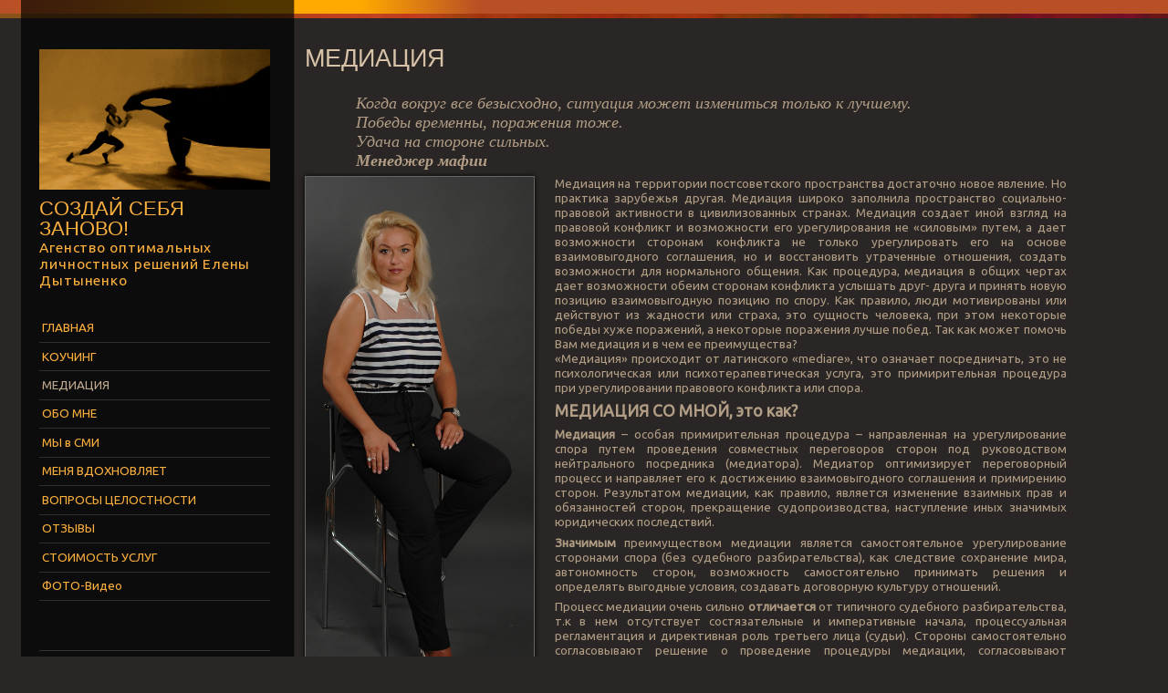

--- FILE ---
content_type: text/html; charset=UTF-8
request_url: https://elenadytynenko.com/?page_id=905
body_size: 19554
content:
<!DOCTYPE html>
<!--[if IE 8]>
<html id="ie8"  xmlns="http://www.w3.org/1999/xhtml" prefix="" lang="ru-RU">
<![endif]-->
<!--[if IE 9]>
<html id="ie9"  xmlns="http://www.w3.org/1999/xhtml" prefix="" lang="ru-RU">
<![endif]-->
<!--[if !(IE) ]><!-->
<html  xmlns="http://www.w3.org/1999/xhtml" prefix="" lang="ru-RU">
<!--<![endif]-->
<head>
<meta charset="UTF-8" />
<meta name="viewport" content="width=device-width" />
<title>МЕДИАЦИЯ | СОЗДАЙ СЕБЯ ЗАНОВО!</title>
<link rel="profile" href="http://gmpg.org/xfn/11" />
<link rel="pingback" href="https://elenadytynenko.com/xmlrpc.php" />
<!--[if lt IE 9]>
<script src="https://elenadytynenko.com/wp-content/themes/sunspot/js/html5.js" type="text/javascript"></script>
<![endif]-->

<script type="text/javascript" src="https://ajax.googleapis.com/ajax/libs/jquery/1.12.2/jquery.min.js"></script>
<script type="text/javascript"  >
     $(document).ready(function()  {
           $(".spoiler-body").hide();
           $(".spoiler-head").click(function(){
                  $(this).next().slideToggle();
           })
     })
</script>



<!-- BEGIN Metadata added by the Add-Meta-Tags WordPress plugin -->
<meta name="google-site-verification" content="Xtr0iRY2MJqh0UlsorfKJRRAtSb9zg0IADOug4_BkMU" />
<meta name="google-site-verification" content="_A9g0sBIsDkbZaJwDJR0CpUCuHajqeFZNBCWonQtgsY" />
<meta name="description" content="Когда вокруг все безысходно, ситуация может измениться только к лучшему. Победы временны, поражения тоже. Удача на стороне сильных. Менеджер мафии Медиация на территории постсоветского пространства достаточно новое явление." />
<meta name="keywords" content="личностные тренинги, позитивное мышление, система коучинга, найти коуча, стратегия лидера, личностный тренинг, достижения целей, тренинг познай себя, создай себя, агентство оптимальных личностных решений, алтей, создай, себя, заново, агентство, оптимальные, личностные, решения, личность, психология, йога, вебинар, коучинг, коуч, оптимальных, личностных, решений, медиация, елена, дытыненко, тренинг, тренинги, персональное, лидерство, стратегия, тактика, алтей, алтей, создай, себя, заново, агентство, оптимальные, личностные, решения, личность, психология, йога, вебинар, дытыненко, елена" />
<meta property="og:site_name" content="СОЗДАЙ СЕБЯ ЗАНОВО!" />
<meta property="og:type" content="article" />
<meta property="og:title" content="МЕДИАЦИЯ" />
<meta property="og:url" content="https://elenadytynenko.com/?page_id=905" />
<meta property="og:description" content="Когда вокруг все безысходно, ситуация может измениться только к лучшему. Победы временны, поражения тоже. Удача на стороне сильных. Менеджер мафии Медиация на территории постсоветского пространства достаточно новое явление." />
<meta property="og:locale" content="ru_RU" />
<meta property="og:updated_time" content="2020-06-03T18:54:05+03:00" />
<meta property="article:published_time" content="2013-09-09T22:40:17+03:00" />
<meta property="article:modified_time" content="2020-06-03T18:54:05+03:00" />
<meta property="article:author" content="https://www.facebook.com/lexx.dt" />
<meta property="article:publisher" content="https://elenadytynenko.com/" />
<meta property="article:tag" content="личностные тренинги" />
<meta property="article:tag" content="позитивное мышление" />
<meta property="article:tag" content="система коучинга" />
<meta property="article:tag" content="найти коуча" />
<meta property="article:tag" content="стратегия лидера" />
<meta property="article:tag" content="личностный тренинг" />
<meta property="article:tag" content="достижения целей" />
<meta property="article:tag" content="тренинг познай себя" />
<meta property="article:tag" content="создай себя" />
<meta property="article:tag" content="агентство оптимальных личностных решений" />
<meta property="article:tag" content="алтей" />
<meta property="article:tag" content="создай" />
<meta property="article:tag" content="себя" />
<meta property="article:tag" content="заново" />
<meta property="article:tag" content="агентство" />
<meta property="article:tag" content="оптимальные" />
<meta property="article:tag" content="личностные" />
<meta property="article:tag" content="решения" />
<meta property="article:tag" content="личность" />
<meta property="article:tag" content="психология" />
<meta property="article:tag" content="йога" />
<meta property="article:tag" content="вебинар" />
<meta property="article:tag" content="коучинг" />
<meta property="article:tag" content="коуч" />
<meta property="article:tag" content="оптимальных" />
<meta property="article:tag" content="личностных" />
<meta property="article:tag" content="решений" />
<meta property="article:tag" content="медиация" />
<meta property="article:tag" content="елена" />
<meta property="article:tag" content="дытыненко" />
<meta property="article:tag" content="тренинг" />
<meta property="article:tag" content="тренинги" />
<meta property="article:tag" content="персональное" />
<meta property="article:tag" content="лидерство" />
<meta property="article:tag" content="стратегия" />
<meta property="article:tag" content="тактика" />
<meta property="article:tag" content="алтей" />
<meta property="article:tag" content="алтей" />
<meta property="article:tag" content="создай" />
<meta property="article:tag" content="себя" />
<meta property="article:tag" content="заново" />
<meta property="article:tag" content="агентство" />
<meta property="article:tag" content="оптимальные" />
<meta property="article:tag" content="личностные" />
<meta property="article:tag" content="решения" />
<meta property="article:tag" content="личность" />
<meta property="article:tag" content="психология" />
<meta property="article:tag" content="йога" />
<meta property="article:tag" content="вебинар" />
<meta property="article:tag" content="дытыненко" />
<meta property="article:tag" content="елена" />
<!-- END Metadata added by the Add-Meta-Tags WordPress plugin -->

<meta name='robots' content='max-image-preview:large' />
	<style>img:is([sizes="auto" i], [sizes^="auto," i]) { contain-intrinsic-size: 3000px 1500px }</style>
	<link rel='dns-prefetch' href='//fonts.googleapis.com' />
<link rel="alternate" type="application/rss+xml" title="СОЗДАЙ СЕБЯ ЗАНОВО! &raquo; Лента" href="https://elenadytynenko.com/?feed=rss2" />
<link rel="alternate" type="application/rss+xml" title="СОЗДАЙ СЕБЯ ЗАНОВО! &raquo; Лента комментариев" href="https://elenadytynenko.com/?feed=comments-rss2" />
<link rel="alternate" type="application/rss+xml" title="СОЗДАЙ СЕБЯ ЗАНОВО! &raquo; Лента комментариев к &laquo;МЕДИАЦИЯ&raquo;" href="https://elenadytynenko.com/?feed=rss2&#038;page_id=905" />
<script type="text/javascript">
/* <![CDATA[ */
window._wpemojiSettings = {"baseUrl":"https:\/\/s.w.org\/images\/core\/emoji\/15.0.3\/72x72\/","ext":".png","svgUrl":"https:\/\/s.w.org\/images\/core\/emoji\/15.0.3\/svg\/","svgExt":".svg","source":{"concatemoji":"https:\/\/elenadytynenko.com\/wp-includes\/js\/wp-emoji-release.min.js?ver=6.7.4"}};
/*! This file is auto-generated */
!function(i,n){var o,s,e;function c(e){try{var t={supportTests:e,timestamp:(new Date).valueOf()};sessionStorage.setItem(o,JSON.stringify(t))}catch(e){}}function p(e,t,n){e.clearRect(0,0,e.canvas.width,e.canvas.height),e.fillText(t,0,0);var t=new Uint32Array(e.getImageData(0,0,e.canvas.width,e.canvas.height).data),r=(e.clearRect(0,0,e.canvas.width,e.canvas.height),e.fillText(n,0,0),new Uint32Array(e.getImageData(0,0,e.canvas.width,e.canvas.height).data));return t.every(function(e,t){return e===r[t]})}function u(e,t,n){switch(t){case"flag":return n(e,"\ud83c\udff3\ufe0f\u200d\u26a7\ufe0f","\ud83c\udff3\ufe0f\u200b\u26a7\ufe0f")?!1:!n(e,"\ud83c\uddfa\ud83c\uddf3","\ud83c\uddfa\u200b\ud83c\uddf3")&&!n(e,"\ud83c\udff4\udb40\udc67\udb40\udc62\udb40\udc65\udb40\udc6e\udb40\udc67\udb40\udc7f","\ud83c\udff4\u200b\udb40\udc67\u200b\udb40\udc62\u200b\udb40\udc65\u200b\udb40\udc6e\u200b\udb40\udc67\u200b\udb40\udc7f");case"emoji":return!n(e,"\ud83d\udc26\u200d\u2b1b","\ud83d\udc26\u200b\u2b1b")}return!1}function f(e,t,n){var r="undefined"!=typeof WorkerGlobalScope&&self instanceof WorkerGlobalScope?new OffscreenCanvas(300,150):i.createElement("canvas"),a=r.getContext("2d",{willReadFrequently:!0}),o=(a.textBaseline="top",a.font="600 32px Arial",{});return e.forEach(function(e){o[e]=t(a,e,n)}),o}function t(e){var t=i.createElement("script");t.src=e,t.defer=!0,i.head.appendChild(t)}"undefined"!=typeof Promise&&(o="wpEmojiSettingsSupports",s=["flag","emoji"],n.supports={everything:!0,everythingExceptFlag:!0},e=new Promise(function(e){i.addEventListener("DOMContentLoaded",e,{once:!0})}),new Promise(function(t){var n=function(){try{var e=JSON.parse(sessionStorage.getItem(o));if("object"==typeof e&&"number"==typeof e.timestamp&&(new Date).valueOf()<e.timestamp+604800&&"object"==typeof e.supportTests)return e.supportTests}catch(e){}return null}();if(!n){if("undefined"!=typeof Worker&&"undefined"!=typeof OffscreenCanvas&&"undefined"!=typeof URL&&URL.createObjectURL&&"undefined"!=typeof Blob)try{var e="postMessage("+f.toString()+"("+[JSON.stringify(s),u.toString(),p.toString()].join(",")+"));",r=new Blob([e],{type:"text/javascript"}),a=new Worker(URL.createObjectURL(r),{name:"wpTestEmojiSupports"});return void(a.onmessage=function(e){c(n=e.data),a.terminate(),t(n)})}catch(e){}c(n=f(s,u,p))}t(n)}).then(function(e){for(var t in e)n.supports[t]=e[t],n.supports.everything=n.supports.everything&&n.supports[t],"flag"!==t&&(n.supports.everythingExceptFlag=n.supports.everythingExceptFlag&&n.supports[t]);n.supports.everythingExceptFlag=n.supports.everythingExceptFlag&&!n.supports.flag,n.DOMReady=!1,n.readyCallback=function(){n.DOMReady=!0}}).then(function(){return e}).then(function(){var e;n.supports.everything||(n.readyCallback(),(e=n.source||{}).concatemoji?t(e.concatemoji):e.wpemoji&&e.twemoji&&(t(e.twemoji),t(e.wpemoji)))}))}((window,document),window._wpemojiSettings);
/* ]]> */
</script>
<style id='wp-emoji-styles-inline-css' type='text/css'>

	img.wp-smiley, img.emoji {
		display: inline !important;
		border: none !important;
		box-shadow: none !important;
		height: 1em !important;
		width: 1em !important;
		margin: 0 0.07em !important;
		vertical-align: -0.1em !important;
		background: none !important;
		padding: 0 !important;
	}
</style>
<link rel='stylesheet' id='wp-block-library-css' href='https://elenadytynenko.com/wp-includes/css/dist/block-library/style.min.css?ver=6.7.4' type='text/css' media='all' />
<link rel='stylesheet' id='mpp_gutenberg-css' href='https://elenadytynenko.com/wp-content/plugins/metronet-profile-picture/dist/blocks.style.build.css?ver=2.5.0' type='text/css' media='all' />
<style id='classic-theme-styles-inline-css' type='text/css'>
/*! This file is auto-generated */
.wp-block-button__link{color:#fff;background-color:#32373c;border-radius:9999px;box-shadow:none;text-decoration:none;padding:calc(.667em + 2px) calc(1.333em + 2px);font-size:1.125em}.wp-block-file__button{background:#32373c;color:#fff;text-decoration:none}
</style>
<style id='global-styles-inline-css' type='text/css'>
:root{--wp--preset--aspect-ratio--square: 1;--wp--preset--aspect-ratio--4-3: 4/3;--wp--preset--aspect-ratio--3-4: 3/4;--wp--preset--aspect-ratio--3-2: 3/2;--wp--preset--aspect-ratio--2-3: 2/3;--wp--preset--aspect-ratio--16-9: 16/9;--wp--preset--aspect-ratio--9-16: 9/16;--wp--preset--color--black: #000000;--wp--preset--color--cyan-bluish-gray: #abb8c3;--wp--preset--color--white: #ffffff;--wp--preset--color--pale-pink: #f78da7;--wp--preset--color--vivid-red: #cf2e2e;--wp--preset--color--luminous-vivid-orange: #ff6900;--wp--preset--color--luminous-vivid-amber: #fcb900;--wp--preset--color--light-green-cyan: #7bdcb5;--wp--preset--color--vivid-green-cyan: #00d084;--wp--preset--color--pale-cyan-blue: #8ed1fc;--wp--preset--color--vivid-cyan-blue: #0693e3;--wp--preset--color--vivid-purple: #9b51e0;--wp--preset--gradient--vivid-cyan-blue-to-vivid-purple: linear-gradient(135deg,rgba(6,147,227,1) 0%,rgb(155,81,224) 100%);--wp--preset--gradient--light-green-cyan-to-vivid-green-cyan: linear-gradient(135deg,rgb(122,220,180) 0%,rgb(0,208,130) 100%);--wp--preset--gradient--luminous-vivid-amber-to-luminous-vivid-orange: linear-gradient(135deg,rgba(252,185,0,1) 0%,rgba(255,105,0,1) 100%);--wp--preset--gradient--luminous-vivid-orange-to-vivid-red: linear-gradient(135deg,rgba(255,105,0,1) 0%,rgb(207,46,46) 100%);--wp--preset--gradient--very-light-gray-to-cyan-bluish-gray: linear-gradient(135deg,rgb(238,238,238) 0%,rgb(169,184,195) 100%);--wp--preset--gradient--cool-to-warm-spectrum: linear-gradient(135deg,rgb(74,234,220) 0%,rgb(151,120,209) 20%,rgb(207,42,186) 40%,rgb(238,44,130) 60%,rgb(251,105,98) 80%,rgb(254,248,76) 100%);--wp--preset--gradient--blush-light-purple: linear-gradient(135deg,rgb(255,206,236) 0%,rgb(152,150,240) 100%);--wp--preset--gradient--blush-bordeaux: linear-gradient(135deg,rgb(254,205,165) 0%,rgb(254,45,45) 50%,rgb(107,0,62) 100%);--wp--preset--gradient--luminous-dusk: linear-gradient(135deg,rgb(255,203,112) 0%,rgb(199,81,192) 50%,rgb(65,88,208) 100%);--wp--preset--gradient--pale-ocean: linear-gradient(135deg,rgb(255,245,203) 0%,rgb(182,227,212) 50%,rgb(51,167,181) 100%);--wp--preset--gradient--electric-grass: linear-gradient(135deg,rgb(202,248,128) 0%,rgb(113,206,126) 100%);--wp--preset--gradient--midnight: linear-gradient(135deg,rgb(2,3,129) 0%,rgb(40,116,252) 100%);--wp--preset--font-size--small: 13px;--wp--preset--font-size--medium: 20px;--wp--preset--font-size--large: 36px;--wp--preset--font-size--x-large: 42px;--wp--preset--spacing--20: 0.44rem;--wp--preset--spacing--30: 0.67rem;--wp--preset--spacing--40: 1rem;--wp--preset--spacing--50: 1.5rem;--wp--preset--spacing--60: 2.25rem;--wp--preset--spacing--70: 3.38rem;--wp--preset--spacing--80: 5.06rem;--wp--preset--shadow--natural: 6px 6px 9px rgba(0, 0, 0, 0.2);--wp--preset--shadow--deep: 12px 12px 50px rgba(0, 0, 0, 0.4);--wp--preset--shadow--sharp: 6px 6px 0px rgba(0, 0, 0, 0.2);--wp--preset--shadow--outlined: 6px 6px 0px -3px rgba(255, 255, 255, 1), 6px 6px rgba(0, 0, 0, 1);--wp--preset--shadow--crisp: 6px 6px 0px rgba(0, 0, 0, 1);}:where(.is-layout-flex){gap: 0.5em;}:where(.is-layout-grid){gap: 0.5em;}body .is-layout-flex{display: flex;}.is-layout-flex{flex-wrap: wrap;align-items: center;}.is-layout-flex > :is(*, div){margin: 0;}body .is-layout-grid{display: grid;}.is-layout-grid > :is(*, div){margin: 0;}:where(.wp-block-columns.is-layout-flex){gap: 2em;}:where(.wp-block-columns.is-layout-grid){gap: 2em;}:where(.wp-block-post-template.is-layout-flex){gap: 1.25em;}:where(.wp-block-post-template.is-layout-grid){gap: 1.25em;}.has-black-color{color: var(--wp--preset--color--black) !important;}.has-cyan-bluish-gray-color{color: var(--wp--preset--color--cyan-bluish-gray) !important;}.has-white-color{color: var(--wp--preset--color--white) !important;}.has-pale-pink-color{color: var(--wp--preset--color--pale-pink) !important;}.has-vivid-red-color{color: var(--wp--preset--color--vivid-red) !important;}.has-luminous-vivid-orange-color{color: var(--wp--preset--color--luminous-vivid-orange) !important;}.has-luminous-vivid-amber-color{color: var(--wp--preset--color--luminous-vivid-amber) !important;}.has-light-green-cyan-color{color: var(--wp--preset--color--light-green-cyan) !important;}.has-vivid-green-cyan-color{color: var(--wp--preset--color--vivid-green-cyan) !important;}.has-pale-cyan-blue-color{color: var(--wp--preset--color--pale-cyan-blue) !important;}.has-vivid-cyan-blue-color{color: var(--wp--preset--color--vivid-cyan-blue) !important;}.has-vivid-purple-color{color: var(--wp--preset--color--vivid-purple) !important;}.has-black-background-color{background-color: var(--wp--preset--color--black) !important;}.has-cyan-bluish-gray-background-color{background-color: var(--wp--preset--color--cyan-bluish-gray) !important;}.has-white-background-color{background-color: var(--wp--preset--color--white) !important;}.has-pale-pink-background-color{background-color: var(--wp--preset--color--pale-pink) !important;}.has-vivid-red-background-color{background-color: var(--wp--preset--color--vivid-red) !important;}.has-luminous-vivid-orange-background-color{background-color: var(--wp--preset--color--luminous-vivid-orange) !important;}.has-luminous-vivid-amber-background-color{background-color: var(--wp--preset--color--luminous-vivid-amber) !important;}.has-light-green-cyan-background-color{background-color: var(--wp--preset--color--light-green-cyan) !important;}.has-vivid-green-cyan-background-color{background-color: var(--wp--preset--color--vivid-green-cyan) !important;}.has-pale-cyan-blue-background-color{background-color: var(--wp--preset--color--pale-cyan-blue) !important;}.has-vivid-cyan-blue-background-color{background-color: var(--wp--preset--color--vivid-cyan-blue) !important;}.has-vivid-purple-background-color{background-color: var(--wp--preset--color--vivid-purple) !important;}.has-black-border-color{border-color: var(--wp--preset--color--black) !important;}.has-cyan-bluish-gray-border-color{border-color: var(--wp--preset--color--cyan-bluish-gray) !important;}.has-white-border-color{border-color: var(--wp--preset--color--white) !important;}.has-pale-pink-border-color{border-color: var(--wp--preset--color--pale-pink) !important;}.has-vivid-red-border-color{border-color: var(--wp--preset--color--vivid-red) !important;}.has-luminous-vivid-orange-border-color{border-color: var(--wp--preset--color--luminous-vivid-orange) !important;}.has-luminous-vivid-amber-border-color{border-color: var(--wp--preset--color--luminous-vivid-amber) !important;}.has-light-green-cyan-border-color{border-color: var(--wp--preset--color--light-green-cyan) !important;}.has-vivid-green-cyan-border-color{border-color: var(--wp--preset--color--vivid-green-cyan) !important;}.has-pale-cyan-blue-border-color{border-color: var(--wp--preset--color--pale-cyan-blue) !important;}.has-vivid-cyan-blue-border-color{border-color: var(--wp--preset--color--vivid-cyan-blue) !important;}.has-vivid-purple-border-color{border-color: var(--wp--preset--color--vivid-purple) !important;}.has-vivid-cyan-blue-to-vivid-purple-gradient-background{background: var(--wp--preset--gradient--vivid-cyan-blue-to-vivid-purple) !important;}.has-light-green-cyan-to-vivid-green-cyan-gradient-background{background: var(--wp--preset--gradient--light-green-cyan-to-vivid-green-cyan) !important;}.has-luminous-vivid-amber-to-luminous-vivid-orange-gradient-background{background: var(--wp--preset--gradient--luminous-vivid-amber-to-luminous-vivid-orange) !important;}.has-luminous-vivid-orange-to-vivid-red-gradient-background{background: var(--wp--preset--gradient--luminous-vivid-orange-to-vivid-red) !important;}.has-very-light-gray-to-cyan-bluish-gray-gradient-background{background: var(--wp--preset--gradient--very-light-gray-to-cyan-bluish-gray) !important;}.has-cool-to-warm-spectrum-gradient-background{background: var(--wp--preset--gradient--cool-to-warm-spectrum) !important;}.has-blush-light-purple-gradient-background{background: var(--wp--preset--gradient--blush-light-purple) !important;}.has-blush-bordeaux-gradient-background{background: var(--wp--preset--gradient--blush-bordeaux) !important;}.has-luminous-dusk-gradient-background{background: var(--wp--preset--gradient--luminous-dusk) !important;}.has-pale-ocean-gradient-background{background: var(--wp--preset--gradient--pale-ocean) !important;}.has-electric-grass-gradient-background{background: var(--wp--preset--gradient--electric-grass) !important;}.has-midnight-gradient-background{background: var(--wp--preset--gradient--midnight) !important;}.has-small-font-size{font-size: var(--wp--preset--font-size--small) !important;}.has-medium-font-size{font-size: var(--wp--preset--font-size--medium) !important;}.has-large-font-size{font-size: var(--wp--preset--font-size--large) !important;}.has-x-large-font-size{font-size: var(--wp--preset--font-size--x-large) !important;}
:where(.wp-block-post-template.is-layout-flex){gap: 1.25em;}:where(.wp-block-post-template.is-layout-grid){gap: 1.25em;}
:where(.wp-block-columns.is-layout-flex){gap: 2em;}:where(.wp-block-columns.is-layout-grid){gap: 2em;}
:root :where(.wp-block-pullquote){font-size: 1.5em;line-height: 1.6;}
</style>
<link rel='stylesheet' id='bwg_fonts-css' href='https://elenadytynenko.com/wp-content/plugins/photo-gallery/css/bwg-fonts/fonts.css?ver=0.0.1' type='text/css' media='all' />
<link rel='stylesheet' id='sumoselect-css' href='https://elenadytynenko.com/wp-content/plugins/photo-gallery/css/sumoselect.min.css?ver=3.0.3' type='text/css' media='all' />
<link rel='stylesheet' id='mCustomScrollbar-css' href='https://elenadytynenko.com/wp-content/plugins/photo-gallery/css/jquery.mCustomScrollbar.min.css?ver=1.5.69' type='text/css' media='all' />
<link rel='stylesheet' id='bwg_frontend-css' href='https://elenadytynenko.com/wp-content/plugins/photo-gallery/css/styles.min.css?ver=1.5.69' type='text/css' media='all' />
<link rel='stylesheet' id='math-captcha-frontend-css' href='https://elenadytynenko.com/wp-content/plugins/wp-math-captcha/css/frontend.css?ver=6.7.4' type='text/css' media='all' />
<link rel='stylesheet' id='style-css' href='https://elenadytynenko.com/wp-content/themes/sunspot/style.css?ver=6.7.4' type='text/css' media='all' />
<link rel='stylesheet' id='ubuntu-css' href='https://fonts.googleapis.com/css?family=Ubuntu%3A400%2C300&#038;ver=20120821' type='text/css' media='all' />
<link rel='stylesheet' id='reg-css' href='https://elenadytynenko.com/wp-content/plugins/registration/reg.css?ver=6.7.4' type='text/css' media='all' />
<script type="text/javascript" src="https://elenadytynenko.com/wp-includes/js/jquery/jquery.min.js?ver=3.7.1" id="jquery-core-js"></script>
<script type="text/javascript" src="https://elenadytynenko.com/wp-includes/js/jquery/jquery-migrate.min.js?ver=3.4.1" id="jquery-migrate-js"></script>
<script type="text/javascript" src="https://elenadytynenko.com/wp-content/plugins/photo-gallery/js/jquery.sumoselect.min.js?ver=3.0.3" id="sumoselect-js"></script>
<script type="text/javascript" src="https://elenadytynenko.com/wp-content/plugins/photo-gallery/js/jquery.mobile.min.js?ver=1.4.5" id="jquery-mobile-js"></script>
<script type="text/javascript" src="https://elenadytynenko.com/wp-content/plugins/photo-gallery/js/jquery.mCustomScrollbar.concat.min.js?ver=1.5.69" id="mCustomScrollbar-js"></script>
<script type="text/javascript" src="https://elenadytynenko.com/wp-content/plugins/photo-gallery/js/jquery.fullscreen-0.4.1.min.js?ver=0.4.1" id="jquery-fullscreen-js"></script>
<script type="text/javascript" id="bwg_frontend-js-extra">
/* <![CDATA[ */
var bwg_objectsL10n = {"bwg_field_required":"field is required.","bwg_mail_validation":"\u042d\u0442\u043e \u043d\u0435\u043f\u0440\u0430\u0432\u0438\u043b\u044c\u043d\u044b\u0439 \u0430\u0434\u0440\u0435\u0441 \u044d\u043b\u0435\u043a\u0442\u0440\u043e\u043d\u043d\u043e\u0439 \u043f\u043e\u0447\u0442\u044b.","bwg_search_result":"\u041f\u043e \u0432\u0430\u0448\u0435\u043c\u0443 \u043f\u043e\u0438\u0441\u043a\u0443 \u0438\u0437\u043e\u0431\u0440\u0430\u0436\u0435\u043d\u0438\u0439 \u043d\u0435 \u043d\u0430\u0439\u0434\u0435\u043d\u043e.","bwg_select_tag":"Select Tag","bwg_order_by":"Order By","bwg_search":"\u041f\u043e\u0438\u0441\u043a","bwg_show_ecommerce":"Show Ecommerce","bwg_hide_ecommerce":"Hide Ecommerce","bwg_show_comments":"\u041f\u043e\u043a\u0430\u0437\u0430\u0442\u044c \u043a\u043e\u043c\u043c\u0435\u043d\u0442\u0430\u0440\u0438\u0438","bwg_hide_comments":"\u0421\u043a\u0440\u044b\u0442\u044c \u043a\u043e\u043c\u043c\u0435\u043d\u0442\u0430\u0440\u0438\u0438","bwg_restore":"\u0412\u043e\u0441\u0441\u0442\u0430\u043d\u043e\u0432\u0438\u0442\u044c","bwg_maximize":"\u0423\u0432\u0435\u043b\u0438\u0447\u0438\u0442\u044c","bwg_fullscreen":"\u041f\u043e\u043b\u043d\u043e\u044d\u043a\u0440\u0430\u043d\u043d\u044b\u0439 \u0440\u0435\u0436\u0438\u043c","bwg_exit_fullscreen":"\u041e\u0442\u043a\u043b\u044e\u0447\u0438\u0442\u044c \u043f\u043e\u043b\u043d\u043e\u044d\u043a\u0440\u0430\u043d\u043d\u044b\u0439 \u0440\u0435\u0436\u0438\u043c","bwg_search_tag":"SEARCH...","bwg_tag_no_match":"No tags found","bwg_all_tags_selected":"All tags selected","bwg_tags_selected":"tags selected","play":"\u041d\u0430\u0447\u0430\u0442\u044c","pause":"\u041f\u0430\u0443\u0437\u0430","is_pro":"","bwg_play":"\u041d\u0430\u0447\u0430\u0442\u044c","bwg_pause":"\u041f\u0430\u0443\u0437\u0430","bwg_hide_info":"\u0421\u043a\u0440\u044b\u0442\u044c \u0438\u043d\u0444\u043e\u0440\u043c\u0430\u0446\u0438\u044e","bwg_show_info":"\u041f\u043e\u043a\u0430\u0437\u0430\u0442\u044c \u0438\u043d\u0444\u043e\u0440\u043c\u0430\u0446\u0438\u044e","bwg_hide_rating":"\u0421\u043a\u0440\u044b\u0442\u044c \u0440\u0435\u0439\u0442\u0438\u043d\u0433","bwg_show_rating":"\u041f\u043e\u043a\u0430\u0437\u0430\u0442\u044c \u0440\u0435\u0439\u0442\u0438\u043d\u0433","ok":"Ok","cancel":"Cancel","select_all":"\u0412\u044b\u0431\u0440\u0430\u0442\u044c \u0432\u0441\u0435","lazy_load":"0","lazy_loader":"https:\/\/elenadytynenko.com\/wp-content\/plugins\/photo-gallery\/images\/ajax_loader.png","front_ajax":"0"};
/* ]]> */
</script>
<script type="text/javascript" src="https://elenadytynenko.com/wp-content/plugins/photo-gallery/js/scripts.min.js?ver=1.5.69" id="bwg_frontend-js"></script>
<script type="text/javascript" src="https://elenadytynenko.com/wp-content/plugins/content-slide-mod/js/coin-slider.js?ver=6.7.4" id="content_slider-js"></script>
<script type="text/javascript" src="https://elenadytynenko.com/wp-content/plugins/registration/reg-jquery.js?ver=6.7.4" id="reg-js"></script>
<script type="text/javascript" src="https://elenadytynenko.com/wp-content/plugins/registration/reg-wdg-jquery.js?ver=6.7.4" id="reg-wdg-js"></script>
<link rel="https://api.w.org/" href="https://elenadytynenko.com/index.php?rest_route=/" /><link rel="alternate" title="JSON" type="application/json" href="https://elenadytynenko.com/index.php?rest_route=/wp/v2/pages/905" /><link rel="EditURI" type="application/rsd+xml" title="RSD" href="https://elenadytynenko.com/xmlrpc.php?rsd" />
<meta name="generator" content="WordPress 6.7.4" />
<link rel="canonical" href="https://elenadytynenko.com/?page_id=905" />
<link rel='shortlink' href='https://elenadytynenko.com/?p=905' />
<link rel="alternate" title="oEmbed (JSON)" type="application/json+oembed" href="https://elenadytynenko.com/index.php?rest_route=%2Foembed%2F1.0%2Fembed&#038;url=https%3A%2F%2Felenadytynenko.com%2F%3Fpage_id%3D905" />
<script type="text/javascript">var $jquery = jQuery.noConflict();$jquery(document).ready(function() { $jquery('#wpcontent_slider').coinslider({width: 500,height: 375,spw: 7,sph: 5,delay: 3000,sDelay: 30,opacity: 0.7,titleSpeed: 500,effect: 'random',navigation: true,links : true,hoverPause: true});});</script><style type="text/css" media="screen">#wpcontent_slider_container {overflow: hidden; position: relative; padding:0px;margin:0px; text-align:center; width:500px !important;height:375px !important;} #wpcontent_slider {overflow: hidden; position: relative; font-family:Arial,Georgia,Verdana;border:0px solid #292625; text-align:left;} #wpcontent_slider a, #wpcontent_slider a img {border: none; text-decoration: none; outline: none;}#wpcontent_slider h4, #wpcontent_slider h4 a {margin: 0px;padding: 0px; font-family: Arial,Georgia,Verdana; text-decoration:none;font-size: 18px; color:#ffffff;} #wpcontent_slider .cs-title {width: 100%;padding: 10px; background: #292625; color: #292625; font-family: Arial,Georgia,Verdana; font-size: 12px; letter-spacing: normal;line-height: normal;} #wpcontent_slider_container .cs-prev,#wpcontent_slider_container .cs-next {font-weight: bold;background: #000000;font-size: 28px; font-family: "Courier New", Courier, monospace; color: #ffffff !important;padding: 0px 10px;-moz-border-radius: 5px;-khtml-border-radius: 5px;-webkit-border-radius: 5px;} #wpcontent_slider_container .cs-buttons {font-size: 0px; padding: 10px 0px 10px 0px;margin:0px auto; float:left;clear:left;} #wpcontent_slider_container .cs-buttons a {outline:none; margin-left: 5px; height: 10px; width: 10px; float: left; border: 1px solid #000000; color: #000000; text-indent: -1000px;} #wpcontent_slider_container .cs-active {background-color: #000000; color: #FFFFFF;} #wpcs_link_love, #wpcs_link_love a {display:none;}</style>	<style type="text/css">
			.site-title a,
		.site-description {
			color: #FCB03E !important;
		}
				.site-header img {
			margin: 0.5em auto 0.8em;
		}
		</style>
	<link rel="icon" href="https://elenadytynenko.com/wp-content/uploads/2013/08/cropped-dragon-money-small-32x32.png" sizes="32x32" />
<link rel="icon" href="https://elenadytynenko.com/wp-content/uploads/2013/08/cropped-dragon-money-small-192x192.png" sizes="192x192" />
<link rel="apple-touch-icon" href="https://elenadytynenko.com/wp-content/uploads/2013/08/cropped-dragon-money-small-180x180.png" />
<meta name="msapplication-TileImage" content="https://elenadytynenko.com/wp-content/uploads/2013/08/cropped-dragon-money-small-270x270.png" />

</head>

<body class="page-template-default page page-id-905 group-blog sidebar-content">
<div class="sunstrip"></div>
<div id="page" class="hfeed site">
	<div id="wrapper" class="wrap">
				<header id="masthead" class="site-header" role="banner">
			<div class="site-header-inner">

										<a href="https://elenadytynenko.com/" title="СОЗДАЙ СЕБЯ ЗАНОВО!" rel="home">
							<img src="https://elenadytynenko.com/wp-content/uploads/2013/08/orka-cepia.png" width="257" height="157" alt="" />
						</a>
					
				<hgroup>
					<h1 class="site-title"><a href="https://elenadytynenko.com/" title="СОЗДАЙ СЕБЯ ЗАНОВО!" rel="home">СОЗДАЙ СЕБЯ ЗАНОВО!</a></h1>
					<h2 class="site-description">Агенство оптимальных личностных решений Елены Дытыненко</h2>
				</hgroup>

				<nav role="navigation" class="site-navigation main-navigation">
					<h1 class="assistive-text">Menu</h1>
					<div class="assistive-text skip-link"><a href="#content" title="Skip to content">Skip to content</a></div>

					<div class="menu-main-container"><ul id="menu-main" class="menu"><li id="menu-item-3078" class="menu-item menu-item-type-post_type menu-item-object-page menu-item-home menu-item-3078"><a href="https://elenadytynenko.com/">ГЛАВНАЯ</a></li>
<li id="menu-item-171" class="menu-item menu-item-type-post_type menu-item-object-page menu-item-171"><a href="https://elenadytynenko.com/?page_id=124">КОУЧИНГ</a></li>
<li id="menu-item-921" class="menu-item menu-item-type-post_type menu-item-object-page current-menu-item page_item page-item-905 current_page_item menu-item-921"><a href="https://elenadytynenko.com/?page_id=905" aria-current="page">МЕДИАЦИЯ</a></li>
<li id="menu-item-406" class="menu-item menu-item-type-post_type menu-item-object-page menu-item-406"><a href="https://elenadytynenko.com/?page_id=265">ОБО МНЕ</a></li>
<li id="menu-item-3444" class="menu-item menu-item-type-post_type menu-item-object-page menu-item-3444"><a href="https://elenadytynenko.com/?page_id=3434">МЫ в СМИ</a></li>
<li id="menu-item-172" class="menu-item menu-item-type-post_type menu-item-object-page menu-item-172"><a href="https://elenadytynenko.com/?page_id=129">МЕНЯ ВДОХНОВЛЯЕТ</a></li>
<li id="menu-item-173" class="menu-item menu-item-type-post_type menu-item-object-page menu-item-173"><a href="https://elenadytynenko.com/?page_id=134">ВОПРОСЫ ЦЕЛОСТНОСТИ</a></li>
<li id="menu-item-407" class="menu-item menu-item-type-post_type menu-item-object-page menu-item-407"><a href="https://elenadytynenko.com/?page_id=263">ОТЗЫВЫ</a></li>
<li id="menu-item-869" class="menu-item menu-item-type-post_type menu-item-object-page menu-item-869"><a href="https://elenadytynenko.com/?page_id=857">СТОИМОСТЬ УСЛУГ</a></li>
<li id="menu-item-2122" class="menu-item menu-item-type-post_type menu-item-object-page menu-item-2122"><a href="https://elenadytynenko.com/?page_id=2114">ФОТО-Видео</a></li>
</ul></div>				</nav>

									<div id="tertiary" class="widget-area" role="complementary">
						<aside id="reg_widget" class="widget reg_widget"><h1 class="widget-title"></h1><div id="reg" class="reg_wdg_block">
  <div id="reg_wdg_fields">
      <!--SELECT TYPE ACTION-->
      <!--SELECT-->
      <a href="/book"><img alt="banner-reg" style="border-style: none; background-color: transparent; box-shadow: none; width: 99%;" src="/media/book_ad-250x50.gif"/></a>
      <input tabindex="2" type="text" name="reg_wdg_email" id="reg_wdg_email" class="input" style="width: 96%;" placeholder="Введите e-mail" title="Введите e-mail" /><br/>
      <p id="reg_wdg_email_stat" class="alert_error"></p>
      <input tabindex="3" type="text" name="reg_wdg_name" id="reg_wdg_name" class="input" style="width: 96%;" placeholder="Введите Ф. И. О." title="Введите имя и фамилию" /><br/>
      <input tabindex="4" type="text" name="reg_wdg_phone" id="reg_wdg_phone" class="input" style="width: 96%;" placeholder="Введите телефон" title="Введите телефон" /><br/>
      <input tabindex="5" type="text" name="reg_wdg_captcha" id="reg_wdg_captcha" class="input" style="width: 30%;" placeholder="Введите цифры:" title="Введите цифры:" />
      <input type="checkbox" id="reg_wdg_new_captcha">Обновить <img src="https://elenadytynenko.com/captchas/2cff1e0.png" align="right" id="reg_wdg_captcha_img" style="border-style: none; background-color: transparent; box-shadow: none; margin-top: 1pt; margin-right: 5pt; margin-bottom: 0pt;" />
      <p id="reg_wdg_captcha_stat" class="alert_error"></p>
      <input type="button" name="reg_wdg_button" id="reg_wdg_button" style="width:99%;" value="Зарегистрироваться" tabindex="1" />
      <input type="hidden" name="reg_wdg_action" id="reg_wdg_action" value="NO">
  </div>
  <div id="reg_wdg_pay_resume">
      <h3 class="decor">Спасибо за регистрацию!</h3>
      <p>Зарегистрировавшись Вы сможете оплатить участие в нем по реквизитам, которые получите по email.</p>
  </div>
  <div id="reg_wdg_free_resume">
      <h3 class="decor">Спасибо за регистрацию!</h3>
      <p>Бонус будет отправлен Вам по email.</p>
  </div>
  <div id="reg_wdg_error" class="error_block">
      <h3>Возникла непредвиденная ошибка( &mdash; администратору сайта отправлено уведомление, извините!</h3>
  </div>
  <div id="modal-block" class="modal-block">
      <div class="modal-clock">
          <img src="/media/clock.gif" style="width:30%;" alt="clock" />
      </div>
  </div>
</div>
</aside><aside id="nav_menu-3" class="widget widget_nav_menu"><h1 class="widget-title">ТРЕНИНГИ</h1><div class="menu-coachings-container"><ul id="menu-coachings" class="menu"><li id="menu-item-3851" class="menu-item menu-item-type-post_type menu-item-object-page menu-item-3851"><a href="https://elenadytynenko.com/?page_id=3849"><p  style="margin-bottom: 10pt;">АПГРЕЙД ФИНАНСОВОГО МЫШЛЕНИЯ «КОД ДЕНЕГ»</p></a></li>
<li id="menu-item-1191" class="menu-item menu-item-type-post_type menu-item-object-page menu-item-1191"><a href="https://elenadytynenko.com/?page_id=1005"><p style="border-bottom: 1px solid ; margin-bottom: 10pt;">ПЕРСОНАЛЬНОЕ ЛИДЕРСТВО: СТРАТЕГИЯ И ТАКТИКА!</p></a></li>
<li id="menu-item-1326" class="menu-item menu-item-type-post_type menu-item-object-page menu-item-1326"><a href="https://elenadytynenko.com/?page_id=1322"><p style="border-bottom: 1px solid; margin-bottom: 10pt;">ТУФТА, КОТОРАЯ МЕШАЕТ УСПЕХУ, ИЛИ КАК НЕГАТИВНОЕ МЫШЛЕНИЕ ТРАНСФОРМИРОВАТЬ В ПРЕИМУЩЕСТВО!</p></a></li>
<li id="menu-item-1924" class="menu-item menu-item-type-post_type menu-item-object-page menu-item-1924"><a href="https://elenadytynenko.com/?page_id=1886"><p style="border-bottom: 1px solid ; margin-bottom: 10pt;">КРИЗИС. ОТПРАВНАЯ ТОЧКА ИЛИ КАК РАЗОРВАТЬ ШАБЛОН ВОСПРИЯТИЯ</p></a></li>
<li id="menu-item-3067" class="menu-item menu-item-type-post_type menu-item-object-page menu-item-3067"><a href="https://elenadytynenko.com/?page_id=3035"><p style="border-bottom: 1px solid; margin-bottom: 10pt;">ТРАНСФОРМАЦИОННЫЙ ПРАКТИКУМ «АРХИТЕКТУРА ВНУТРЕННЕГО Я»</p></a></li>
<li id="menu-item-3792" class="menu-item menu-item-type-post_type menu-item-object-page menu-item-3792"><a href="https://elenadytynenko.com/?page_id=3785"><p style="border-bottom: 1px solid; margin-bottom: 10pt;">КУЛЬТ ОШИБОК или КАК ДОЛЖНО РАБОТАТЬ ЖЕЛАНИЕ ЧТОБЫ ДЕНЬГИ БЫЛИ</p></a></li>
</ul></div></aside><aside id="nav_menu-2" class="widget widget_nav_menu"><h1 class="widget-title">Статьи</h1><div class="menu-articles-container"><ul id="menu-articles" class="menu"><li id="menu-item-3552" class="menu-item menu-item-type-post_type menu-item-object-page menu-item-3552"><a href="https://elenadytynenko.com/?page_id=3541"><p style="border-bottom: 1px solid; margin-bottom: 10pt;"><b>STOP! ДАЛЬШЕ НЕ ЧИТАТЬ! ЗДЕСЬ НЕТ РАЗВЛЕКАТЕЛЬНОГО КОНТЕНТА!</b></p></a></li>
<li id="menu-item-2496" class="menu-item menu-item-type-post_type menu-item-object-page menu-item-2496"><a href="https://elenadytynenko.com/?page_id=2296"><p style="border-bottom: 1px solid; margin-bottom: 10pt;"><b>МАТЕРИАЛЫ ПО ЛИДЕРСТВУ</b></p></a></li>
<li id="menu-item-2850" class="menu-item menu-item-type-post_type menu-item-object-page menu-item-2850"><a href="https://elenadytynenko.com/?page_id=2658"><p style="border-bottom: 1px solid; margin-bottom: 10pt;"><b>КОУЧИНГ В ДЕЙСТВИИ</b></p></a></li>
<li id="menu-item-2905" class="menu-item menu-item-type-post_type menu-item-object-page menu-item-2905"><a href="https://elenadytynenko.com/?page_id=2553"><p style="border-bottom: 1px solid; margin-bottom: 10pt;"><b>ТЕМАТИКА ЛИДЕРСТВА, РЕКОМЕНДУЮ. ПОДБОРКА ЭССЕ</b></p></a></li>
<li id="menu-item-2160" class="menu-item menu-item-type-post_type menu-item-object-page menu-item-2160"><a href="https://elenadytynenko.com/?page_id=2156"><p style="border-bottom: 1px solid; margin-bottom: 10pt;">Легкий способ постичь непостижимое, или в чем универсальность коучинга</p></a></li>
<li id="menu-item-1964" class="menu-item menu-item-type-post_type menu-item-object-page menu-item-1964"><a href="https://elenadytynenko.com/?page_id=1960"><p style="border-bottom: 1px solid; margin-bottom: 10pt;">Эссе. Как ведение «ДНЕВНИКА ЕЖЕДНЕВНОГО УСПЕХА» приблизит вас к своей цели (ДЕУ — один из инструментов повышения личной эффективности)</p></a></li>
<li id="menu-item-820" class="menu-item menu-item-type-post_type menu-item-object-page menu-item-820"><a href="https://elenadytynenko.com/?page_id=797"><p style="border-bottom: 1px solid; margin-bottom: 10pt;">Коучинг или нет?</p></a></li>
<li id="menu-item-554" class="menu-item menu-item-type-post_type menu-item-object-page menu-item-554"><a href="https://elenadytynenko.com/?page_id=418"><p style="border-bottom: 1px solid; margin-bottom: 10pt;">Познай себя — познаешь весь мир!</p></a></li>
<li id="menu-item-555" class="menu-item menu-item-type-post_type menu-item-object-page menu-item-555"><a href="https://elenadytynenko.com/?page_id=412"><p style="border-bottom: 1px solid; margin-bottom: 10pt;">Живи счастливо настоящим, а не прошлым или будущим!</p></a></li>
<li id="menu-item-557" class="menu-item menu-item-type-post_type menu-item-object-page menu-item-557"><a href="https://elenadytynenko.com/?page_id=114"><p style="border-bottom: 1px solid; margin-bottom: 10pt;">ВНЕШНЯЯ ПРОЕКЦИЯ: Мы видим мир не таким, какой он есть, а таким, как мы сами&#8230;</p></a></li>
<li id="menu-item-556" class="menu-item menu-item-type-post_type menu-item-object-page menu-item-556"><a href="https://elenadytynenko.com/?page_id=119"><p style="border-bottom: 1px solid; margin-bottom: 10pt;">СТРАТЕГИЯ И ТАКТИКА: Цель должна служить маяком!</p></a></li>
<li id="menu-item-558" class="menu-item menu-item-type-post_type menu-item-object-page menu-item-558"><a href="https://elenadytynenko.com/?page_id=122">ЛЮБОВЬ — ТРОЙСТВЕННОСТЬ СОСТОЯНИЙ</a></li>
</ul></div></aside><aside id="search-2" class="widget widget_search">	<form method="get" id="searchform" action="https://elenadytynenko.com/" role="search">
		<label for="s" class="assistive-text">Search</label>
		<input type="text" class="field" name="s" id="s" placeholder="Search &hellip;" />
		<input type="submit" class="submit" name="submit" id="searchsubmit" value="Search" />
	</form>
</aside>					</div><!-- #tertiary .widget-area -->
				
			</div><!-- .site-header-inner -->
		</header><!-- #masthead .site-header -->

		<div id="main">

		<div id="primary" class="site-content">
			<div id="content" role="main">

				
					
<article id="post-905" class="post-905 page type-page status-publish hentry">
	<header class="entry-header">
		<h1 class="entry-title">МЕДИАЦИЯ</h1>
	</header><!-- .entry-header -->

	<div class="entry-content">
		<blockquote><p><big>Когда вокруг все безысходно, ситуация может измениться только к лучшему.<br />
Победы временны, поражения тоже.<br />
Удача на стороне сильных.<br />
<strong>Менеджер мафии</strong></big></p></blockquote>
<p><a href="wp-content/uploads/2013/07/lena-2.png"><img decoding="async" class="size-full alignleft" alt="lena-2" src="wp-content/uploads/2013/07/lena-2.png" /></a></p>
<p align="JUSTIFY">Медиация на территории постсоветского пространства достаточно новое явление. Но практика зарубежья другая. Медиация широко заполнила пространство социально-правовой активности в цивилизованных странах. Медиация создает иной взгляд на правовой конфликт и возможности его урегулирования не «силовым» путем, а дает возможности сторонам конфликта не только урегулировать его на основе взаимовыгодного соглашения, но и восстановить утраченные отношения, создать возможности для  нормального  общения. Как процедура, медиация в общих чертах дает возможности обеим сторонам конфликта услышать друг- друга и принять новую позицию взаимовыгодную позицию по спору. Как правило, люди мотивированы или действуют из жадности или страха, это сущность человека, при этом некоторые победы хуже поражений, а некоторые поражения лучше побед. Так как может помочь Вам медиация и в чем ее преимущества?<br />
«Медиация»  происходит от латинского «mediare», что означает посредничать, это не психологическая или психотерапевтическая услуга, это примирительная процедура при урегулировании правового конфликта или спора.</p>
<p align="JUSTIFY"><strong><big>МЕДИАЦИЯ СО МНОЙ, это как?</big></strong></p>
<p align="JUSTIFY"><strong>Медиация</strong> – особая примирительная процедура – направленная на урегулирование спора путем проведения совместных переговоров сторон под руководством нейтрального посредника (медиатора). Медиатор оптимизирует переговорный процесс и направляет его к достижению взаимовыгодного соглашения и примирению сторон. Результатом медиации, как правило, является изменение взаимных прав и обязанностей сторон, прекращение судопроизводства, наступление иных значимых юридических последствий.</p>
<p align="JUSTIFY"><strong>Значимым</strong> преимуществом медиации является самостоятельное урегулирование сторонами спора (без судебного разбирательства), как следствие сохранение мира, автономность сторон, возможность самостоятельно принимать решения и определять выгодные условия, создавать договорную культуру отношений.</p>
<p align="JUSTIFY">Процесс медиации очень сильно <strong>отличается</strong> от типичного судебного разбирательства, т.к в нем отсутствует состязательные и императивные начала, процессуальная регламентация и директивная роль третьего лица (судьи). Стороны самостоятельно согласовывают решение о проведение процедуры медиации, согласовывают кандидатуру медиатора, определяют минимальные процедурные правила, принимают решения о продолжении или прекращении переговоров, обсуждают общие условия и заключают итоговое соглашение. В рамках процедуры медиации спор не разрешается, как в судебном или административном порядке, а урегулируется сторонами, и ответственность за итоговое соглашение на сторонах.</p>
<p align="JUSTIFY"><strong>Моя цель, как медиатора в  медиативной деятельности</strong>, используя весь имеющийся у меня арсенал юридических, экономических, управленческих, переговорных и коучинговых знаний, техник и приемов  помочь моим  клиентам: в урегулирование спора и лежащего в его основе юридического конфликта, в соблюдение прав и удовлетворение интересов каждой из сторон, в заключение по результатам проведения медиации соглашения, в улучшение отношений между сторонами.</p>
<p align="JUSTIFY"><strong>Функцию медиатора в этом процесс я вижу в следующем</strong>, используя специальные процедуры, инструменты и медиативные техники (открытые и закрытые вопросы, повторение, перефразирование, отзеркаливание, рефрейминг, обобщение, рамку результата):</p>
<blockquote>
<ul>
<li>помочь сторонам  преодолеть препятствия в общении и наладить взаимный контакт,
<li>выявить и помочь определить подлинные интересы каждой из сторон в споре,
<li>способствовать правильному пониманию сторонами интересов друг друга и совершаемых друг другом предложений,
<li>поддержать стороны в поиске решения, удовлетворяющего каждую из сторон,
<li>содействовать раскрытию переговорных ресурсов сторон и обнаружению ими дополнительных возможностей по согласованию своих интересов,
<li>подсказать сторонам новые идеи и варианты,
<li>решать иные задачи, направленные на взаимовыгодное прекращение спора сторонами.
</ul>
</blockquote>
<p align="JUSTIFY">Кроме того, во время проведения процедуры медиации, медиатор помогает регулировать выражение участниками эмоций, обеспечивает конструктивный характер переговоров, отсутствие какого-либо давления, уважение и соблюдение участниками прав и интересов друг друга.</p>
<p align="JUSTIFY"><strong>Табу и позиция медиатора (для успешного процесса медиации)</strong>.</p>
<p align="JUSTIFY">Медиатор не является лицом уполномоченным решить спор по его юридической сути, он не дает правовых консультаций, не является представителем одной из сторон. Его усилия направлены на создание условий для конструктивного общения сторон и согласованию ими подходящих условий для прекращения спора.</p>
<p align="JUSTIFY">Медиатор выполняет руководящую функцию в процесс проведения медиации:</p>
<blockquote>
<ul>
<li>проводит переговоры,
<li>контролирует ход проведения переговоров,
<li>задает вопросы,
<li>следит за настроением сторон,
<li>обеспечивает эффективность взаимодействия сторон.
</ul>
</blockquote>
<p align="JUSTIFY">Медиатор не вправе что-либо определять или решать за стороны, направлять их или настаивать на каких-либо вариантах, только способствует в самостоятельном урегулировании спора сторонами. Медиатор должен воздержаться от оценочных суждений правового или иного положения сторон. В случае необходимости медиатор, используя медиативные техники, влияет на характер общения участников. Медиатор не может совершать распорядительные действия, не устанавливает проблемы, не разрабатывает критерии оценки возможных решений участников, не определяет условия урегулирования спора.</p>
<p align="JUSTIFY"><big><strong>ОСНОВНЫЕ ОТЛИЧИЯ МЕДИАЦИИ ОТ ЮРИДИЧЕСКОГО ПРОЦЕССА</big></strong></p>
<p align="JUSTIFY"><strong>Для юридического процесса типичны:</strong> непрямая коммуникация сторон через третье лицо, делегирование ответственности третьей стороне, мышление позициями, противопоставлениями, принцип состязательности, результат (победитель\проигравший), иерархическая система, решение принимает третье лицо, база – право, закон.</p>
<p align="JUSTIFY"><strong>Для медиации типичны:</strong> прямая коммуникация сторон, ответственность каждой из сторон за себя самого (усиление автономии), ориентация на интересы и потребности сторон, результат «win-win»(взаимовыгодное)  решение, равноправие всех, совместное решение сторон, различные исходные.</p>
<p align="JUSTIFY">Практически медиации это постоянное влияние на отношения сторон.</p>
<p align="JUSTIFY"><strong>Чем позиция медиатора близка позиции коуча?</strong> Роль медиатора не сводиться просто к роли эксперта по вопросам коммуникации, законности и соответствия нормам права. Медиатор – это не только тот, кто помогает достичь согласия, но еще он побуждает человека (стороны) к активности, поиску решения, укреплению автономии сторон, подводит к пониманию интересов и потребностей сторон, задает трансформационные беседы, придерживается рамки результата и позиции медиатора с ее запретами и постулатами.</p>
<p align="JUSTIFY"><strong>Как организован процесс (примерная структура) медиации:</strong></p>
<ol>
<p align="JUSTIFY">1. Подготовка медиации: встреча со сторонами спора, обеспечение добровольности и мотивированности участия в медиации, заключения соглашения между сторонами спора и медиатором, обсуждения особенностей организации медиации, правил взаимодействия.</p>
<p align="JUSTIFY">2. Выслушивание подачи сути спора, обеспечение коммуникации сторон, структурирование конфликта – обозначение тем и вопросов, которые необходимо обсудить.</p>
<p align="JUSTIFY">3. Вычленение скрытых желаний и потребностей, которые служат векторами в поиске средств и способов примирения и достижение договоренностей, нахождение тех потребностей, которые объединяют или могут объединить стороны.</p>
<p align="JUSTIFY">4. Разработка предложений об условиях урегулирования спора.</p>
<p align="JUSTIFY">5. Составление медиативного соглашения, экспертиза условий итогового соглашения.</p>
<p align="JUSTIFY">6. Завершение медиации: заключение (подписание) медиативного соглашения, завершающие процедуры медиации.</p>
</ol>
<p align="JUSTIFY">Компетенция медиатора в основном  процедурные аспекты, обеспечивающие психологическую безопасность процесса, результаты и содержание медиации –как и выполнение принятых обязательств – компетенция сторон…</p>
<p align="JUSTIFY"><strong><em>Важно:</em></strong> отношения медиатора носят фидуциарный характер, т.е. основаны на взаимно доверии и соответственно, конфиденциальность гарантирована условиями медиации.</p>
<p align="JUSTIFY"><strong>Оплата услуг медиатора</strong> – гонорар + компенсация расходов, оплачивается сторонами в равных частях и не зависит от факта достижения сторонами медиативного соглашения (гонорар от 1000 у.е.), +гонорар успеха – дополнительная заинтересованность медиатора в достижении сторонами медиативного соглашения (оговаривается при заключении соглашения на первом этапе).</p>
<p align="JUSTIFY">Можно долго оценивать положение, проводить анализ, гадать на кофейной гуще, но только реальные действия приближают нас к успеху!</p>
<blockquote><p><big></p>
<p>«Кратчайший и лучший путь к успеху – дать людям понять, что это в их собственных интересах, способствовать продвижению ваших.»</p>
<p><strong>Жан де Лабрюйер</strong></big></p></blockquote>
					</div><!-- .entry-content -->
</article><!-- #post-905 -->

						<div id="comments" class="comments-area">
	
	
	
	
		<div id="respond" class="comment-respond">
		<h3 id="reply-title" class="comment-reply-title">Добавить комментарий <small><a rel="nofollow" id="cancel-comment-reply-link" href="/?page_id=905#respond" style="display:none;">Отменить ответ</a></small></h3><form action="https://elenadytynenko.com/wp-comments-post.php" method="post" id="commentform" class="comment-form"><p class="comment-notes"><span id="email-notes">Ваш адрес email не будет опубликован.</span> <span class="required-field-message">Обязательные поля помечены <span class="required">*</span></span></p><p class="comment-form-comment"><label for="comment">Комментарий <span class="required">*</span></label> <textarea id="comment" name="comment" cols="45" rows="8" maxlength="65525" required="required"></textarea></p><p class="comment-form-author"><label for="author">Имя <span class="required">*</span></label> <input id="author" name="author" type="text" value="" size="30" maxlength="245" autocomplete="name" required="required" /></p>
<p class="comment-form-email"><label for="email">Email <span class="required">*</span></label> <input id="email" name="email" type="text" value="" size="30" maxlength="100" aria-describedby="email-notes" autocomplete="email" required="required" /></p>
<p class="comment-form-url"><label for="url">Сайт</label> <input id="url" name="url" type="text" value="" size="30" maxlength="200" autocomplete="url" /></p>
<p class="comment-form-cookies-consent"><input id="wp-comment-cookies-consent" name="wp-comment-cookies-consent" type="checkbox" value="yes" /> <label for="wp-comment-cookies-consent">Сохранить моё имя, email и адрес сайта в этом браузере для последующих моих комментариев.</label></p>
<p class="form-submit"><input name="submit" type="submit" id="submit" class="submit" value="Отправить комментарий" /> <input type='hidden' name='comment_post_ID' value='905' id='comment_post_ID' />
<input type='hidden' name='comment_parent' id='comment_parent' value='0' />
</p></form>	</div><!-- #respond -->
	
</div><!-- #comments .comments-area -->

				
			</div><!-- #content -->
		</div><!-- #primary .site-content -->

		
			<footer id="colophon" class="site-footer" role="contentinfo">
				<div class="site-info">
					                                        <!-- <a href="http://wordpress.org/" title="--><!--" rel="generator">--><!--</a>-->
					<a href="mailto:admin@elenadytynenko.com" title="Основатель, учредитель и собственник - Елена Дытыненко"><span itemprop="publisher" itemscope itemtype="http://schema.org/Organization"> <span itemprop="name">Агентство оптимальных личностных решений</span> </span> - СОЗДАЙ СЕБЯ ЗАНОВО!</a>
                                        <span class="sep"> | </span>
                                        <a href="http://facebook.com/altey.d" title="Основатель, учредитель и собственник - Елена Дытыненко">Все права защищены, любое цитирование возможно только со ссылкой на сайт!</a>
                                        				</div><!-- .site-info -->
			</footer><!-- .site-footer .site-footer -->
		</div><!-- #main -->

	</div><!-- #wrapper .wrap -->
</div><!-- #page .hfeed .site -->
<div class="sunstrip-small"></div>



<script type="text/javascript" src="https://elenadytynenko.com/wp-content/plugins/metronet-profile-picture/js/mpp-frontend.js?ver=2.5.0" id="mpp_gutenberg_tabs-js"></script>
<script type="text/javascript" src="https://elenadytynenko.com/wp-content/themes/sunspot/js/small-menu.js?ver=20120206" id="small-menu-js"></script>
<script type="text/javascript" src="https://elenadytynenko.com/wp-includes/js/comment-reply.min.js?ver=6.7.4" id="comment-reply-js" async="async" data-wp-strategy="async"></script>

</body>
</html>



--- FILE ---
content_type: text/css
request_url: https://elenadytynenko.com/wp-content/themes/sunspot/style.css?ver=6.7.4
body_size: 35807
content:
/*
Theme Name: Sunspot
Theme URI: http://theme.wordpress.com/themes/sunspot
Author: Automattic
Author URI: http://automattic.com/
Description: A sharp theme with subtle grid lines and sun-splashed accents, Sunspot is a great all-purpose blogging canvas, especially for those who prefer a dark color scheme. Sunspot offers two arrangements for posts on the front page. Additional features include a custom header and a custom background, two optional widget areas, and a responsive layout that adapts gracefully to smaller screen sizes.
Version: 1.1
License: GNU General Public License
License URI: http://www.gnu.org/licenses/gpl-2.0.html
Tags: dark, black, orange, tan, yellow, two-columns, three-columns, left-sidebar, right-sidebar, custom-background, custom-colors, custom-header, custom-menu, featured-images, rtl-language-support, sticky-post, theme-options, translation-ready

This theme, like WordPress, is licensed under the GPL.
Use it to make something cool, have fun, and share what you've learned with others.

Resetting and rebuilding styles have been helped along thanks to the fine work of Eric Meyer http://meyerweb.com/eric/tools/css/reset/index.html
along with Nicolas Gallagher and Jonathan Neal http://necolas.github.com/normalize.css/
and Blueprint http://www.blueprintcss.org/
*/


/* =Reset
-------------------------------------------------------------- */

html, body, div, span, applet, object, iframe,
h1, h2, h3, h4, h5, h6, p, blockquote, pre,
a, abbr, acronym, address, big, cite, code,
del, dfn, em, font, ins, kbd, q, s, samp,
small, strike, strong, sub, sup, tt, var,
dl, dt, dd, ol, ul, li,
fieldset, form, label, legend,
table, caption, tbody, tfoot, thead, tr, th, td {
	border: 0;
	font-family: inherit;
	font-size: 100%;
	font-style: inherit;
	font-weight: inherit;
	margin: 0;
	outline: 0;
	padding: 0;
	vertical-align: baseline;
        -webkit-hyphens: auto;
        -ms-hyphens: auto;
        hyphens: auto;
}
html {
	font-size: 70%; /* Corrects text resizing oddly in IE6/7 when body font-size is set using em units http://clagnut.com/blog/348/#c790 */
	overflow-y: scroll; /* Keeps page centred in all browsers regardless of content height */
	-webkit-text-size-adjust: 100%; /* Prevents iOS text size adjust after orientation change, without disabling user zoom */
	-ms-text-size-adjust: 100%; /* www.456bereastreet.com/archive/201012/controlling_text_size_in_safari_for_ios_without_disabling_user_zoom/ */
}
body {
	background: #fff;
}
article,
aside,
details,
figcaption,
figure,
footer,
header,
hgroup,
nav,
section {
	display: block;
}
ol, ul {
	list-style: none;
        -webkit-hyphens: auto;
        -ms-hyphens: auto;
        hyphens: auto;
}
table { /* tables still need 'cellspacing="0"' in the markup */
	border-collapse: separate;
	border-spacing: 0;
}
caption, th, td {
	font-weight: normal;
	text-align: left;
}
blockquote:before, blockquote:after,
q:before, q:after {
	content: "";
}
blockquote, q {
	quotes: "" "";
}
a:focus {
	outline: thin dotted;
}
a:hover,
a:active { /* Improves readability when focused and also mouse hovered in all browsers people.opera.com/patrickl/experiments/keyboard/test */
	outline: 0;
}
a img {
	border: 0;
}


/* =Structure
----------------------------------------------- */

body {
	background: #292625;
}
.site {
	position: relative;
	z-index: 2;
}
.wrap {
	background: url("images/wrapper-bg.png") repeat-y 28% 0;
	margin: 0 0 -1em 1.692em;
	max-width: 1175px;
	overflow: hidden;
	padding-top: 3.5em;
	position: relative;
}
.site-header {
	float: left;
	width: 25%;
}
#main {
	float: right;
	width: 73.5%;
}
.site-content {
    float: left;
    width: 67.2535211%;
}
.sidebar-content .site-content,
.error404 .site-content {
	width: 100%;
}
.site-footer {
	clear: both;
}
#main .widget-area {
    float: right;
    overflow: hidden;
    width: 32.5%;
}
#secondary {
    border-left: 1px solid #393636;
}
.site-header .site-header-inner {
	padding: 0 1.538em;
}

/* =Global
----------------------------------------------- */

body,
button,
input,
select,
textarea {
	color: #b29d85;
	font-family: Ubuntu, 'Helvetica Neue', Helvetica, Arial, sans-serif;
	font-size: 12px;
	font-size: 1.2rem;
	line-height: 1.2;
}
.sunstrip,
.sunstrip-small {
	background: #b94f25; /* Old browsers */
	background: -moz-linear-gradient(left,  #b94f25 1%, #ffa800 21%, #ffa800 31%, #b94f25 41%); /* FF3.6+ */
	background: -webkit-gradient(linear, left top, right top, color-stop(1%,#b94f25), color-stop(21%,#ffa800), color-stop(31%,#ffa800), color-stop(41%,#b94f25)); /* Chrome,Safari4+ */
	background: -webkit-linear-gradient(left,  #b94f25 1%,#ffa800 21%,#ffa800 31%,#b94f25 41%); /* Chrome10+,Safari5.1+ */
	background: -o-linear-gradient(left,  #b94f25 1%,#ffa800 21%,#ffa800 31%,#b94f25 41%); /* Opera 11.10+ */
	background: -ms-linear-gradient(left,  #b94f25 1%,#ffa800 21%,#ffa800 31%,#b94f25 41%); /* IE10+ */
	background: linear-gradient(left,  #b94f25 1%,#ffa800 21%,#ffa800 31%,#b94f25 41%); /* W3C */
	position: absolute;
	width: 100%;
	z-index: 1;
}
.sunstrip {
	height: 20px;
}
.sunstrip-small {
	height: 12px;
}
.sunstrip:after,
.sunstrip-small:after {
	background: url("images/sun-border.png");
	content: "";
	height: 5px;
	position: absolute;
	width: 100%;
	z-index: 1;
}
.sunstrip:after {
	bottom: 0;
}
.sunstrip-small:after {
	top: 0;
}

/* Headings */
h1,h2,h3,h4,h5,h6 {
	clear: both;
        -webkit-hyphens: auto;
        -ms-hyphens: auto;
        hyphens: auto;
}
hr {
	background-color: #ccc;
	border: 0;
	height: 1px;
	margin-bottom: 1.615em;
}

/* Text elements */
p {
	margin-bottom: 0.5em;
        -webkit-hyphens: auto;
        -ms-hyphens: auto;
        hyphens: auto;
        text-align: justify
}
ul, ol {
	margin: 0 0 1.615em 3.23em;
}
ul {
	list-style: disc;
        -webkit-hyphens: auto;
        -ms-hyphens: auto;
        hyphens: auto;
}
ol {
	list-style: decimal;
        -webkit-hyphens: auto;
        -ms-hyphens: auto;
        hyphens: auto;
}
ul ul, ol ol, ul ol, ol ul {
	margin-bottom: 0;
	margin-left: 1.615em;
}
dt {
	font-weight: bold;
}
dd {
	margin: 0 1.615em 1.615em;
}
b, strong {
	font-weight: bold;
}
dfn, cite, em, i {
	font-style: italic;
}
blockquote {
	margin: 0 1.615em;
}
address {
	margin: 0 0 1.615em;
}
pre {
	background: #eee;
	font-family: "Courier 10 Pitch", Courier, monospace;
	font-size: 13px;
	font-size: 1.3rem;
	line-height: 1.615;
	margin-bottom: 1.93846153846154em;
	padding: 0.96923076923077em 1.93846153846154em;
	overflow: auto;
	max-width: 100%;
}
code, kbd, tt, var {
	font: 13px Monaco, Consolas, "Andale Mono", "DejaVu Sans Mono", monospace;
}
abbr, acronym {
	border-bottom: 1px dotted #666;
	cursor: help;
}
mark, ins {
	background: #fff9c0;
	text-decoration: none;
}
sup,
sub {
	font-size: 75%;
	height: 0;
	line-height: 0;
	position: relative;
	vertical-align: baseline;
}
sup {
	bottom: 1ex;
}
sub {
	top: .5ex;
}
small {
	font-size: 75%;
}
big {
	font-size: 125%;
}
figure {
	margin: 0;
}
table {
	margin: 0 0 1.5em;
	width: 100%;
}
th {
	font-weight: bold;
}
button,
input,
select,
textarea {
	font-size: 100%; /* Corrects font size not being inherited in all browsers */
	margin: 0; /* Addresses margins set differently in IE6/7, F3/4, S5, Chrome */
	vertical-align: baseline; /* Improves appearance and consistency in all browsers */
	*vertical-align: middle; /* Improves appearance and consistency in all browsers */
}
button,
input {
	line-height: normal; /* Addresses FF3/4 setting line-height using !important in the UA stylesheet */
	*overflow: visible;  /* Corrects inner spacing displayed oddly in IE6/7 */
}
button,
html input[type="button"],
input[type="reset"],
input[type="submit"] {
	border: 1px solid #222;
	border-radius: 3px;
	background: #b94f25; /* Old browsers */
	background: -moz-linear-gradient(top,  #b94f25 0%, #b73a09 100%, #7db9e8 100%); /* FF3.6+ */
	background: -webkit-gradient(linear, left top, left bottom, color-stop(0%,#b94f25), color-stop(100%,#b73a09), color-stop(100%,#7db9e8)); /* Chrome,Safari4+ */
	background: -webkit-linear-gradient(top,  #b94f25 0%,#b73a09 100%,#7db9e8 100%); /* Chrome10+,Safari5.1+ */
	background: -o-linear-gradient(top,  #b94f25 0%,#b73a09 100%,#7db9e8 100%); /* Opera 11.10+ */
	background: -ms-linear-gradient(top,  #b94f25 0%,#b73a09 100%,#7db9e8 100%); /* IE10+ */
	background: linear-gradient(top,  #b94f25 0%,#b73a09 100%,#7db9e8 100%); /* W3C */
	color: #222;
	font-size: 12px;
	font-size: 1.2rem;
	line-height: 2;
	padding: 0.5em 1.5em;
	text-shadow: 0 1px 1px rgba(255, 255, 255, 0.4);
}
button:hover,
html input[type="button"]:hover,
input[type="reset"]:hover,
input[type="submit"]:hover {
	background: #b7471b; /* Old browsers */

	background: -moz-linear-gradient(top,  #b7471b 0%, #b53000 100%); /* FF3.6+ */
	background: -webkit-gradient(linear, left top, left bottom, color-stop(0%,#b7471b), color-stop(100%,#b53000)); /* Chrome,Safari4+ */
	background: -webkit-linear-gradient(top,  #b7471b 0%,#b53000 100%); /* Chrome10+,Safari5.1+ */
	background: -o-linear-gradient(top,  #b7471b 0%,#b53000 100%); /* Opera 11.10+ */
	background: -ms-linear-gradient(top,  #b7471b 0%,#b53000 100%); /* IE10+ */
	background: linear-gradient(top,  #b7471b 0%,#b53000 100%); /* W3C */
}
button:focus,
html input[type="button"]:focus,
input[type="reset"]:focus,
input[type="submit"]:focus,
button:active,
html input[type="button"]:active,
input[type="reset"]:active,
input[type="submit"]:active {
	border-color: #aaa #bbb #bbb #bbb;
	box-shadow: inset 0 2px 3px rgba(0,0,0,.15);
	box-shadow: inset 0 2px 2px rgba(0,0,0,.15);
}
input[type="checkbox"],
input[type="radio"] {
	box-sizing: border-box; /* Addresses box sizing set to content-box in IE8/9 */
	padding: 0; /* Addresses excess padding in IE8/9 */
}
input[type="search"] {
	-webkit-appearance: textfield; /* Addresses appearance set to searchfield in S5, Chrome */
	-moz-box-sizing: content-box;
	-webkit-box-sizing: content-box; /* Addresses box sizing set to border-box in S5, Chrome (include -moz to future-proof) */
	box-sizing: content-box;
}
input[type="search"]::-webkit-search-decoration { /* Corrects inner padding displayed oddly in S5, Chrome on OSX */
	-webkit-appearance: none;
}
button::-moz-focus-inner,
input::-moz-focus-inner { /* Corrects inner padding and border displayed oddly in FF3/4 www.sitepen.com/blog/2008/05/14/the-devils-in-the-details-fixing-dojos-toolbar-buttons/ */
	border: 0;
	padding: 0;
}
input[type=text],
input[type=email],
input[type=password],
textarea {
	background: #181514;
	border: 1px solid #393736;
	box-shadow: 2px 2px rgba(0, 0, 0, 0.2);
	color: #a18d75;
}
input[type=text]:focus,
input[type=password]:focus,
input[type=email]:focus,
textarea:focus {
	color: #bfaa91;
}
input[type=text],
input[type=email],
input[type=password] {
	padding: 5px;
}
textarea {
	overflow: auto; /* Removes default vertical scrollbar in IE6/7/8/9 */
	padding-left: 3px;
	vertical-align: top; /* Improves readability and alignment in all browsers */
	width: 98%;
}

/* Links */
a,
a:visited {
	color: #fcb03e;
	text-decoration: none;
}
a:hover,
a:focus,
a:active {
	text-decoration: underline;
}

/* Alignment */
.alignleft {
	display: inline;
	float: left;
	margin: 0 1.615em 1.615em 0;
}
.alignright {
	display: inline;
	float: right;
	margin: 0 0 1.615em 1.615em;
}
.aligncenter {
	clear: both;
	display: block;
	margin: 1.615em auto;
}

/* Text meant only for screen readers */
.assistive-text {
	clip: rect(1px 1px 1px 1px); /* IE6, IE7 */
	clip: rect(1px, 1px, 1px, 1px);
	position: absolute !important;
}


/* =Header
----------------------------------------------- */

.site-header hgroup {
	margin-bottom: 2.083em;
}
.site-title {
	font-family: 'Helvetica Neue', Helvetica, sans-serif;
	font-size: 20px;
	font-size: 2rem;
	line-height: 1;
	margin-top: -0.15em;
	word-wrap: break-word;
	text-transform: uppercase;
}
.site-title,
.site-title a {
	color: #fcb03e;
}
.site-title a:hover {
	color: #bfaa91;
	text-decoration: none;
}
.site-description {
	font-size: 14px;
	font-size: 1.4rem;
    letter-spacing: 0.05em;
}


/* =Menu
----------------------------------------------- */

.main-navigation {
	display: block;
	font-size: 12px;
	font-size: 1.2rem;
	line-height: 1.0;
	margin: 1.154em 0;
}
.main-navigation ul {
	margin: 0;
}
.main-navigation li {
	border-bottom: 1px solid #302f2d;
	list-style: none;
	position: relative;
        -webkit-hyphens: auto;
        -ms-hyphens: auto;
        hyphens: auto;
}
.main-navigation li a {
	color: #fcb03e;
	display: block;
	padding: 0.65em 0.182em;
}
.main-navigation li a:hover,
.main-navigation .current_page_item > a,
.main-navigation .current_page_ancestor > a,
.main-navigation .current-menu-item > a,
.main-navigation .current-menu-ancestor > a {
	color: #bfaa91;
	text-decoration: none;
}
.main-navigation ul ul {
	background: #222;
	background: rgba(0, 0, 0, 0.8);
	-webkit-box-shadow: rgba(0, 0, 0, 0.4) 0 1px 2px;
	box-shadow: rgba(0, 0, 0, 0.4) 0 1px 2px;
	display: none;
	font-size: 1em;
	left: 222px;
	position: absolute;
	top: 0;
	width: 222px;
	z-index: 99999;
}
.main-navigation ul ul li {
	border: none;
}
.main-navigation ul ul li a {
	padding-left: 1em;
}
.main-navigation ul li:hover {
	background: #000;
}
.main-navigation ul li:hover > ul {
	display: block;
}

/* Small menu */
.menu-toggle {
	cursor: pointer;
}
.main-small-navigation .menu {
	display: none;
}


/* =Post Columnar Structure
----------------------------------------------- */

/* Double Column on Front Page */
.post-column {
	float: left;
	width: 45.3752182%;
}
.odd-col {
	margin-right: 4.53752182%;
}

/* Single Column Posts */
#content {
	padding-right: 2.167em;
}
.two-col-posts #content {
	padding-right: 0;
}


/* =Content
----------------------------------------------- */

.sticky-label {
    background: none repeat scroll 0 0 rgba(0, 0, 0, 0.2);
    border: 1px solid #393636;
    border-radius: 25px 25px 25px 25px;
    box-shadow: 1px 1px rgba(0, 0, 0, 0.4);
    color: #927E66;
    display: inline-block;
    font-size: 10px;
    font-size: 1rem;
    margin-left: 0.3em;
    padding: 0.15em 0.9em 0.1em;
}
.hentry {
	border-bottom: 1px solid #393636;
	margin: 0 0 2.615em;
	padding: 0 0 2.615em;
}

/* Post Headings */
.page-title {
	color: #927e66;
	font-family: Ubuntu,'Helvetica Neue',Helvetica,Arial,sans-serif;
	font-size: 13px;
	font-size: 1.3rem;
	font-weight: bold;
	line-height: 1.5;
	margin: 0 0 1.2em;
	padding: 0.417em 0;
	text-transform: uppercase;
}
.entry-title {
	color: #d7c2a8;
	font-family: 'Helvetica Neue', Helvetica, Arial, sans-serif;
	font-size: 24px;
    font-size: 2.4rem;
    line-height: 1.3;
	margin: 0 50px 0 0;
        -webkit-hyphens: auto;
        -ms-hyphens: auto;
        hyphens: auto;
}
.entry-title a {
	color: #fcb03e;
}
.post-column .entry-title {
	font-size: 19px;
    font-size: 1.9rem;
}
.post-column .entry-content {
	font-size: 1.2rem;
	font-size: 12px;
}
.entry-meta {
	clear: both;
}
.entry-header {
	position: relative;
        -webkit-hyphens: auto;
        -ms-hyphens: auto;
        hyphens: auto;
}
.entry-header .entry-meta {
    font-size: 11px;
    font-size: 1.1rem;
    letter-spacing: 0.05em;
    margin-top: 0.5em;
    text-transform: uppercase;
}
.entry-header .entry-meta a {
    color: #b94f25;
}
.entry-header .entry-meta:before {
	color: #b94f25;
	content: '—';
}
footer.entry-meta {
    background: #120f10;
    border: 1px solid #393636;
    box-shadow: 2px 2px rgba(0, 0, 0, 0.2);
    display: table;
    font-size: 11px;
    font-size: 1.1rem;
    padding: 0.5em 1em;
}
footer.entry-meta a {
	color: #b94f25;
	font-style: italic;
}
.single footer.entry-meta {
	margin: 1.615em 0;
}
.comments-link {
	font-size: 15px;
	font-size: 1.5rem;
	line-height: 1.4;
	margin: 0;
	position: absolute;
		top: .05em;
		right: 0;
}
.comments-link a {
	background: #000;
	border-radius: 20px;
	color: #b94f25;
	display: inline-block;
	min-width: 2em;
	padding: 0.3em 0.5em;
	text-align: center;
}
.comments-link a:before {
    border-color: transparent transparent transparent #000000;
    border-style: solid;
    border-width: 0 19px 10px;
    content: "";
    position: absolute;
    	bottom: -7px;
    	left: 0.6em;
}
.comments-link a:hover,
.comments-link a:focus,
.comments-link a:active {
	background: #b94f25;
	color: #000;
	text-decoration: none;
}
.comments-link a:hover:before,
.comments-link a:focus,
.comments-link a:active {
	border-color: transparent transparent transparent #b94f25;
}
.no-reply {
	visibility: hidden;
}
.byline {
	display: none;
}
.single .byline,
.group-blog .byline {
	display: inline;
}
.entry-content,
.entry-summary {
	margin: 1.615em 0 0;
}
.error404 .entry-content {
	margin-bottom: 1.615em;
}
.page-links {
	clear: both;
	margin: 0 0 1.615em;
}
.page-links a {
    background: rgba(0,0,0,0.2);
    border: 1px solid #393636;
    box-shadow: 1px 1px rgba(0,0,0,0.4);
    color: #927E66;
	display: inline-block;
	margin: 0.5em 0.1em 0;
	padding: 0 0.5em;
}
.page-links a:hover {
    background: rgba(0,0,0,0.6);
	text-decoration: none;
}
a.more-link {
	color: #b94f25;
	font-style: italic;
}
.more-link .meta-nav {
    background: rgba(0,0,0,0.2);
    border: 1px solid #393636;
    border-radius: 25px;
    box-shadow: 1px 1px rgba(0,0,0,0.4);
    color: #927E66;
    display: inline-block;
    font-style: normal;
    margin-left: 0.3em;
    padding: 0.1em 0.7em 0.2em;
}
.entry-content h1,
.entry-content h2,
.entry-content h3,
.entry-content h4,
.entry-content h5,
.entry-content h6 {
	clear: both;
	margin: 1em 0;
        -webkit-hyphens: auto;
        -ms-hyphens: auto;
        hyphens: auto;
}
.entry-content h1 {
	font-size: 1.615em;
}
.entry-content h2 {
	font-size: 1.462em;
}
.entry-content h3 {
	font-size: 1.308em;
}
.entry-content h4 {
	font-size: 1.154em;
}
.entry-content h5 {
	font-size: 1em;
}
.entry-content h6 {
	font-size: 0.846em;
}
.entry-content ul,
.comment-content ul {
	margin-left: 1.231em;
}
.entry-content ol,
.comment-content ol {
	margin-left: 2.462em;
}
.entry-content ul,
.comment-content ul {
	list-style: disc;
}
.entry-content ol,
.comment-content ol {
	list-style: decimal;
}
.entry-content ol ol,
.comment-content ol ol {
	list-style: upper-alpha;
}
.entry-content ol ol ol,
.comment-content ol ol ol {
	list-style: lower-roman;
}
.entry-content ol ol ol ol,
.comment-content ol ol ol ol {
	list-style: lower-alpha;
}
.entry-content dt,
.comment-content dt {
	font-weight: bold;
}
.entry-content strong,
.comment-content strong {
	font-weight: bold;
}
.entry-content cite,
.entry-content em,
.entry-content i,
.comment-content cite,
.comment-content em,
.comment-content i {
	font-style: italic;
}
.entry-content blockquote cite,
.entry-content blockquote em,
.entry-content blockquote i,
.comment-content blockquote cite,
.comment-content blockquote em,
.comment-content blockquote i {
	font-style: normal;
	background-repeat: repeat-y;
}
.entry-content big,
.comment-content big {
	font-size: 131.25%;
}
.entry-content ins,
.comment-content ins {
	background: #181514;
	text-decoration: none;
}
.entry-content abbr,
.entry acronym,
.comment-content abbr,
.comment-content acronym {
	border-bottom: 1px dotted #666;
	cursor: help;
}
.entry-content sup,
.entry-content sub,
.comment-content sup,
.comment-content sub {
	height: 0;
	line-height: 1;
	position: relative;
	vertical-align: baseline;
}
.entry-content sup,
.comment-content sup, {
	bottom: 1ex;
}
.entry-content sub,
.comment-content sub {
	top: .5ex;
}
.entry-content p a[href$=jpg],
.entry-content p a[href$=jpeg],
.entry-content p a[href$=jpe],
.entry-content p a[href$=png],
.entry-content p a[href$=gif],
.entry-content p a[href*=attachment],
.entry-content p a[rel*=attachment] {
	border-bottom: 0 none;
}
.entry-content table {
	border: 1px solid #393636;
	margin: 0 0.077em 1.923em 0;
	text-align: left;
	width: 100%;
}
.entry-content tr th,
.entry-content thead th {
	font-size: 11px;
	font-size: 1.1rem;
	font-weight: 700;
	line-height: 1.615em;
	padding: 0.462em 1.154em;
	text-transform: uppercase;
}
.entry-content tr td {
	border-top: 1px solid #393636;
	padding: 0.462em 1.154em;
}
.entry-content tr.odd td {
	background: #111;
}
.entry-content blockquote,
.entry-content blockquote[class*="align"],
.comment-content blockquote {
	font-family: Georgia,"Bitstream Charter",serif;
	font-style: italic;
	margin: 1.538em 0 0 4.154em;
}
.entry-content pre {
	background: #181514;
	font: 1em Monaco, Courier New, Courier, monospace;
	line-height: 1.5;
	margin-bottom: 1.154em;
	padding: 1.538em;
}
.entry-content sup,
.entry-content sub {
	font-size: 0.769em;
}
.entry-content hr {
	background-color: #393636;
	border: 0;
	height: 1px;
	margin: 0 0 1em 0;
}


/* =Media
----------------------------------------------- */

.site-header img,
.entry-content img,
.entry-thumbnail img,
.comment-content img,
.widget img {
	max-width: 100%; /* Fluid images for posts, comments, and widgets */
}
.entry-content img,
.entry-thumbnail img {
    background: #120f10;
    border: 1px solid #666;
    box-shadow: 0 0 5px rgba(0, 0, 0, 0.9);
}
.site-header img,
.entry-content img,
img[class*="align"],
img[class*="wp-image-"],
.entry-thumbnail img {
	height: auto; /* Make sure images with WordPress-added height and width attributes are scaled correctly */
}
.site-header img,
.entry-content img,
img.size-full {
	max-width: 100%;
	width: auto; /* Prevent stretching of full-size images with height and width attributes in IE8 */
}
.entry-content img.wp-smiley,
.comment-content img.wp-smiley {
	background: none;
	border: none;
	box-shadow: none;
	margin-bottom: 0;
	margin-top: 0;
	padding: 0;
}
.wp-caption {
	background: #181514;
	margin-bottom: 1.615em;
	max-width: 100%;
	padding: 0.1em;
}
.wp-caption.aligncenter,
.wp-caption.alignleft,
.wp-caption.alignright {
	margin-bottom: 1.5em;
}
.wp-caption img {
	display: block;
	margin: 1.2% auto 0;
	max-width: 98%;
}
.wp-caption-text {
	color: #aa957d;
	font-size: 11px;
	font-size: 1.1rem;
	text-align: center;
}
.wp-caption .wp-caption-text {
	margin: 0.8075em 0;
}
#content .gallery {
	margin-bottom: 1.5em;
}
#content .gallery a img {
	border: none;
	height: auto;
	max-width: 90%;
}
#content .gallery dd {
	margin: 0;
}
.entry-thumbnail {
	margin-bottom: 1.615em;
}
.gallery-caption {
}

/* Make sure embeds and iframes fit their containers */
embed,
iframe,
object {
	max-width: 100%;
}


/* =Navigation
----------------------------------------------- */

#content .site-navigation {
	margin: 0 0 1.615em;
	overflow: hidden;
}
#image-navigation {
	margin: 1.615em 0;
}
#content .nav-previous,
.previous-image {
	float: left;
	width: 50%;
}
#content .nav-next,
.next-image {
	float: right;
	margin-right: 2em;
	text-align: right;
	width: 40%;
}
#content .site-navigation a,
#image-navigation a {
    background: rgba(0,0,0,0.2);
    border: 1px solid #393636;
    box-shadow: 1px 1px rgba(0,0,0,0.4);
    color: #927e66;
    display: inline-block;
    font-size: 11px;
    font-size: 1.1rem;
    font-style: italic;
    max-width: 80%;
    overflow: hidden;
    padding: 0.5em 1em;
    text-overflow: ellipsis;
    white-space: nowrap;
}
#content .site-navigation a:hover,
#image-navigation a:hover {
    background: #1e1b1a;
	text-decoration: none;
}


/* =Comments
----------------------------------------------- */

#comments {
	clear: both;
	margin-top: 3.125em;
}
#comments .navigation {
	padding: 0 0 2.778em 0;
}
.comments-title {
	color: #927e66;
	font-family: 'Helvetica Neue', Helvetica, Arial,sans-serif;
	font-size: 13px;
	font-size: 1.3rem;
	font-weight: bold;
	line-height: 1.5;
	margin: 0 0 1.2em;
	padding: 0.417em 0;
	text-transform: uppercase;
}
.commentlist .reply {
    background: rgba(0,0,0,0.2);
    border: 1px solid #393636;
    box-shadow: 1px 1px rgba(0,0,0,0.4);
    display: table;
    font-size: 11px;
    font-size: 1.1rem;
    margin-top: 1.615em;
    padding: 0.2em 0.5em;
}
.commentlist .reply a {
	color: #927e66;
}
.commentlist .reply a:hover {
	text-decoration: none;
}
.commentlist {
	list-style: none;
	margin-left: 0;
}
.commentlist li:first-child {
	border-top: 1px solid #393636;
}
.commentlist li.comment {
	margin: 0;
	padding: 1.615em 0 0 6.538em;
	position: relative;
}
#comments .comment-content {
    margin-top: 1.615em;
    padding: 0;
}
.comment-content p {
	margin-bottom: 1.615em;
}
.commentlist .avatar {
    border: 2px solid #393636;
    border-radius: 45px;
    padding: 0.5em;
    position: absolute;
        left: 0;
    	top: 17px;
}
.comment-author {
	border: 1px solid #393636;
	border-width: 1px 0;
	padding: 1.125em 0;
}
.comment-author cite {
	font-style: normal;
	font-weight: bold;
 	line-height: 1.385;
}
.comment-author cite,
.comment-author cite a {
	color: #b94f25;
}
.comment-author .says {
	font-style: italic;
	display: none;
}
.comment-meta {
	display: inline-block;
	font-size: 11px;
	font-size: 1.1rem;
	margin-left: 0.6em;
}
.comment-meta a {
	color: #bfaa91;
	text-decoration: none;
}
.commentlist .bypostauthor {}
.reply {
	font-size: 12px;
	font-size: 1.2rem;
}
.commentlist .children {
	list-style: none;
	margin: 0;
}
.commentlist .children li {
	border: none;
	margin: 0;
}
.nopassword,
.nocomments {
	display: none;
}
#comments .pingback {
	border-bottom: 1px solid #393636;
    margin: 1.125em 0;
    padding: 1.125em 0;
}
.commentlist li.comment+li.pingback {
	margin-top: -0.375em;
}
#comments .pingback p {
	display: block;
	font-size: 12px;
	font-size: 1.2rem;
	line-height: 1.5;
	margin: 0;
}
#comments .pingback .url {
	font-style: italic;
}

/* Comments form */
#reply-title {
	color: #927e66;
	font-family: 'Helvetica Neue', Helvetica, Arial,sans-serif;
	font-size: 13px;
	font-size: 1.3rem;
	font-weight: bold;
	line-height: 1.5;
	margin: 0 0 1.2em;
	padding: 0.417em 0;
	text-transform: uppercase;
}
#respond {
	margin: 1.5em 0;
	overflow: hidden;
	position: relative;
	margin-top: 3.125em;
}
#respond p {
	margin: 1.615em 0;
	padding: 0;
}
#respond label {
	display: block;
	font-size: 11px;
	font-size: 1.1rem;
}
#respond input[type="text"] {
	margin-left: 0.5em 0 0 0.5em;
}
.form-allowed-tags {
	color: #927e66;
	line-height: 1em;
}
.form-allowed-tags,
.form-allowed-tags abbr {
	font-size: 11px;
	font-size: 1.1rem;
}
.children #respond {
	margin: 0 1.846em 0 0;
}
#respond .comment-notes {
	color: #927e66;
	font-size: 11px;
	font-size: 1.1rem;
	margin-bottom: 1.615em;
}
#respond .logged-in-as {
	font-weight: bold;
	margin-bottom: 1.615em;
}
#comments-list #respond {
	margin: 0 0 1.125em 0;
}
#comments-list ul #respond {
	margin: 0;
}
#cancel-comment-reply-link {
    background: rgba(0,0,0,0.2);
    border: 1px solid #393636;
    box-shadow: 1px 1px rgba(0,0,0,0.4);
    font-size: 11px;
    font-size: 1.1rem;
    font-weight: normal;
    margin-top: 1.615em;
    padding: 0.5em 0.8em;
    text-transform: none;
}
#cancel-comment-reply-link:hover {
	text-decoration: none;
}
#respond .required {
	color: #ff4b33;
	line-height: 1.077;
}


/* =Widgets
----------------------------------------------- */

.widget {
	font-size: 12px;
	font-size: 1.2rem;
	margin: 0 0 2.5em;
	padding: 0 2.167em;
}
.widget-title {
	border-top: 1px solid #393636;
	font-family: 'Helvetica Neue', Helvetica,Arial,sans-serif;
	font-size: 12px;
	font-size: 1.2rem;
	font-weight: bold;
    margin: 0 0 0.5em;
    padding: 2.083em 0 0;
    text-transform: uppercase;
}
.widget-title,
.widget-title a {
/*	color: #927e66; */
        color: #ffc24c;
}
.widget ul {
	list-style: none;
	margin: 0.8em 0 0;
}
.widget ul li {
	margin: 0.2em 0;
}

/* Search widget */
#searchsubmit {
	display: none;
}

/* Flickr Widget */
#flickr_badge_wrapper {
	background-color: transparent !important;
	border: none !important;
}
.widget_flickr .flickr-size-thumbnail {
	margin:  0 auto;
}
.widget_flickr .flickr-size-thumbnail br,
.widget_flickr .flickr-size-small br {
	display: none;
}
.widget_flickr .flickr-size-thumbnail img {
	display: block;
	margin-bottom: 10px;
}
.widget_flickr .flickr-size-small img {
	max-width: 98%;
}
#flickr_badge_uber_wrapper a:hover,
#flickr_badge_uber_wrapper a:link,
#flickr_badge_uber_wrapper a:active,
#flickr_badge_uber_wrapper a:visited {
	color: #fcb03e;
    display: block;
}

/* Cloud Widgets */
.wp_widget_tag_cloud div,
.widget_tag_cloud div {
	line-height: 1.5;
	padding: 0.231em 0;
}

/* RSS Widget */
.rsswidget img {
	margin: 0 !important;
	vertical-align: text-top;
}
.rss-date {
	color: #b94f25;
	font-size: 90%;
	font-style: italic;
}
.rssSummary {
	font-size: 90%;
    font-style: italic;
    margin: 0.5em 0;
}

/* Menu & Categories Widgets (With Sub-Items) */
.widget-area .sub-menu,
.widget-area .children {
	margin-left:  1.5em;
}
.widget-area .sub-menu li,
.widget-area .children li {
	border-width:  0;
}

/* Authors Widget */
.widget_authors li {
	background: none !important;
	overflow: hidden;
}
.widget_authors ul ul li {
	overflow: hidden;
}
.widget_authors img {
	float: left;
	margin-bottom: 1em !important;
	padding-right: 0.833em;
	vertical-align: text-top;
}

/* Calendar Widget */
#wp-calendar {
	width: 100%;
}
#wp-calendar caption {
	margin-bottom: 1.154em;
	margin-top: 0.769em;
}
#wp-calendar thead th {
	font-size: 90%;
	font-weight: normal;
	padding-bottom: 1.154em;
	text-align: center;
}
#wp-calendar tbody {
	background: #181514;
	border: 1px solid #393736;
}
#wp-calendar tbody td {
	background: #000;
	border: 1px solid #191919;
	box-shadow: 2px 2px rgba(0, 0, 0, 0.2);
	color: #7e6b54;
	font-size: 90%;
 	padding: 0.615em 2%;
	text-align: center;
}
#wp-calendar tbody td:hover {
	background: #181514;
	color: #b94f25;
}
#wp-calendar tfoot #next {
	text-align: right;
}
#wp-calendar #today {
	background: #181514;
	color: #b94f25;
	font-weight: bold;
}
#wp-calendar #prev,
#wp-calendar #next {
	color: #b94f25;
	font-size: 90%;
	padding-top: 0.8em;
	text-transform: uppercase;
}
#wp-calendar tbody .pad {
	background: none;
}

/* Twitter Widget */
.widget_twitter .timesince {
	color: #b94f25;
	font-size: 90%;
}

/* Recent Comments Widget */
td.recentcommentsavatarend,
td.recentcommentsavatartop {
	padding: 0.385em !important;
}
.widget_recent_comments td.recentcommentstexttop,
.widget_recent_comments td.recentcommentstextend {
	padding: 0 0.615em 1.1em !important;
    vertical-align: top;
}

/* Left Sidebar */

#tertiary {
	margin-top: 4em;
}
#tertiary .widget {
	padding: 0;
	margin: 0 0 1.5em;
}
#tertiary .widget a {
	color: #8e7b63;
}
#tertiary .widget-title {
	border-color: #333;
	padding-top: 1.5em;
}
#tertiary .widget_search #s {
	width: 75%;
}

/* =Footer
----------------------------------------------- */

.site-info {
	border-top: 1px solid #302f2d;
	color: #b29d85;
	font-size: 11px;
	font-size: 1.1rem;
	margin: 2.5em 0;
	padding: 1em 0.5em 0;
}
.site-info a {
	color: #927e66;
}


/* =Clearfix
-------------------------------------------------------------- */

.clearfix:after {
	clear: both;
	content: '.';
	display: block;
	height: 0;
	visibility: hidden;
}
* html .clearfix {
	height: 1%;
}


/* =WPCOM
----------------------------------------------- */

img#wpstats {
	display: block;
	margin: -0.5em auto 0.2em;
}


/* =Responsive Structure for Smaller Screens
-------------------------------------------------------------- */

@media (max-width: 1050px) {

	/* Reduce size of site title at this size */
	.site-title {
		font-size: 20px;
		font-size: 2rem;
		letter-spacing: -0.01em;
	}
}
@media (max-width: 650px) {
/* Smaller tablets */

	/*Hide the sunstrip gradient at the top */
	.sunstrip {
		display: none;
	}
	/* Hide the wrapper background image that supplies the left 			black column. */
	.wrap {
		background: none;
	}
	/* Reduce margin and padding on .wrap and .site-header-inner. */
	.wrap {
		margin: 1em;
		padding: 0;
	}
   .site-header .site-header-inner {
		margin: 0;
		padding: 0;
	}
	/* Drop the left column. */
	.site-header {
		float: none;
		width: 100%;
	}
	.site-title {
		margin-top: 0;
	}
	/* Reduce bottom margin on the site header */
	.site-header hgroup {
    	margin-bottom: 1.083em;
	}
	/* Style the toggle menu */
	.menu-toggle {
		background: #120f10;
    	border: 1px solid #393636;
    	box-shadow: 3px 3px rgba(0, 0, 0, 0.4);
    	color: #fcb03e;
	    font-size: 15px;
	    font-size: 1.5rem;
	    margin-bottom: 1.0em;
	    padding: 0.4em;
	    text-align: center;
	}
	/* Hide the left sidebar at this size. */
	#tertiary {
/*	    display: none; */
	}
	/* The #main, #primary and #seconary divs can take up entire 			screen 	*/
	#main,
	#primary,
	#main .widget-area {
		float: none;
		width: 100%;
	}
	/* Remove border from #secondary and tighten spacing */
	#secondary {
		border: none;
	}
	.widget {
		margin-bottom: 1.0em;
		padding: 0;
	}
	.widget-title {
		padding-top: 1em;
	}
	/* Tighten margins and padding */
	.entry-content {
		margin-top:  1em;
	}
	.hentry,
	.page-links {
		margin-bottom: 1em;
	}
	.hentry {
	    padding: 0 0 1em;
	}
	.page-links a {
		margin: 0;
	}
	#content .site-navigation {
	    margin: 0 0 1em;
	}
	#image-navigation {
	    margin: 1em 0;
	}
	#comments,
	#respond h3 {
		margin-top: 1em;
	}
	#respond {
		padding-top: 0;
	}
	.site-info {
		margin-top: 0.5em 0;
	}
}
@media (max-width: 480px) {
/* iPhone Landscape */

	/*Center header image */
	.site-header .site-header-inner {
		text-align: center;
	}
	/*Change two-column post layout to one column for better
	readability. */
	.post-column {
		float: none;
		width: 100%;
	}
	.entry-thumbnail {
		display: none;
	}
	/* Tighten font sizes, margins and padding */
	.wrap {
		margin: 0.9em;
	}
	.comments-link {
		font-size: 12px;
		font-size: 1.2rem;
	}
	.entry-title {
		font-size: 19px;
		font-size: 1.9rem;
                -webkit-hyphens: auto;
                -ms-hyphens: auto;
                hyphens: auto;
	}
	.hentry,
	.page-links {
		margin: 0 0 1.7em;
	}
	p {
		margin-bottom: 1em;
                -webkit-hyphens: auto;
                -ms-hyphens: auto;
                hyphens: auto;
	}
	img#wpstats {
		display: none;
	}
	.site-info {
		margin: 0;
	}
	/* Hide footer entry meta and the ornament on the post date at this 	size */
	footer.entry-meta,
	.entry-header .entry-meta:before {
		display: none;
	}
}


/* =Internet Explorer
----------------------------------------------- */

#ie9 .sunstrip,
#ie9 .sunstrip-small,
#ie8 .sunstrip,
#ie8 .sunstrip-small {
	background: url("images/ie-sunstrip.png") repeat-y;
}


/* =Jetpack: Infinite Scroll
-------------------------------------------------------------- */
.infinite-scroll #main:after {
	clear: both;
	content: '';
	display: block;
}
.infinite-scroll #content {
	margin-bottom: 40px;
}
.infinite-scroll.neverending #content {
	margin-bottom: 70px;
}
.infinite-scroll .hentry:last-of-type,
.infinite-scroll .hentry.last-before-infinite {
	border-bottom: none;
}
.infinite-scroll #infinite-footer .container {
	margin-left: 1.692em;
}
.infinite-scroll .infinite-loader {
	color: #fcb03e;
}
/* Elements to hide */
.infinite-scroll #nav-below,
.infinite-scroll #colophon {
	display: none;
}
.infinite-scroll #colophon a {
	color: #927e66;
}
/* Tweak the standard footer to match the theme style */
#infinite-footer .container {
	background: rgba(29, 26, 25, 0.9);
	border: none;
}
#infinite-footer .blog-credits {
	color: #b29d85;
}
#infinite-footer .blog-info a,
#infinite-footer .blog-credits a {
	color: #927e66;
}
/* Show the footer when IS is finished */
.infinity-end.neverending #colophon {
	display: block;
}
.decor {
        color: #fcb03e;
}
.decor-border {
        color: #fcb03e; 
        background-color: transparent; 
        border: 1px solid #fcb03e;
}
.my-image {
        border-style: none; 
        background-color: transparent; 
        box-shadow: none; 
        margin-right: 2px; 
        margin-left: 2px; 
}
.spoiler-head {
	color: #fcb03e;
	border-bottom: #fcb03e /*solid 1px*/;
	text-decoration: none;
}
.spoiler-body {
        display:none;
}
.spoiler-head:hover {
        cursor: pointer;
}


--- FILE ---
content_type: text/css
request_url: https://elenadytynenko.com/wp-content/plugins/registration/reg.css?ver=6.7.4
body_size: 847
content:
.reg_block {
                 width: 250px;
/*                 background: #fc0; */
                 padding: 5px;
                 border: solid 1px;
                 float: left;
                 position: relative;
                 top: 0px;
                 left: 0px;
                 bottom: 0px;
            }
.error_block {
                 width: auto;
                 background: auto;
                 color: red;
            }
.alert_error {
                 color: red;
                 font-size: 75%;
            }
.modal-block {
    display: none;
    position:fixed;
    z-index: 1;
    left: 0;
    top: 0;
    width: 100%;
    height: 100%;
    overflow: auto;
    background-color: rgb(0,0,0); 
    background-color: rgba(0,0,0,0.4); /* Black w/ opacity */
}
.modal-clock {
    position:absolute;
    left:45%;
    top:45%;
}


--- FILE ---
content_type: application/javascript
request_url: https://elenadytynenko.com/wp-content/plugins/registration/reg-jquery.js?ver=6.7.4
body_size: 3395
content:
$(document).ready(function($){ function setRegCookie(cname,cvalue,extime) { var date=new Date(); date.setTime(date.getTime()+extime); var expires="expires="+date.toUTCString(); document.cookie=cname+"="+cvalue+"; "+expires; }  var modal_block=document.getElementById("modal-block"); $("#reg_new_captcha").click(function(){ $.get("./exec/newcaptcha.php",function(captchafile){ $("#reg_captcha_img").prop("src","./captchas/"+captchafile+".png"); $("#reg_new_captcha").prop("checked", false); setRegCookie("reg_altey_captcha",captchafile,60*60*1000); }); }); $("#reg_captcha_img").click(function(){ $.get("./exec/newcaptcha.php",function(captchafile){ $("#reg_captcha_img").prop("src","./captchas/"+captchafile+".png"); $("#reg_new_captcha").prop("checked", false); setRegCookie("reg_altey_captcha",captchafile,60*60*1000); }); }); $("#reg_free_resume").hide(); $("#reg_button").click(function(){document.body.style.cursor="wait"; document.getElementById("reg_email").disabled=true; document.getElementById("reg_name").disabled=true; document.getElementById("reg_captcha").disabled=true; document.getElementById("reg_phone").disabled=true; document.getElementById("reg_action").disabled=true; document.getElementById("reg_new_captcha").disabled=true; modal_block.style.display="block"; var json_reg_resp; var reg_http_request=new XMLHttpRequest(); var reg_req_string="reg_email="+$("#reg_email").val()+"&reg_name="+$("#reg_name").val()+ "&reg_phone="+$("#reg_phone").val()+"&reg_captcha="+$("#reg_captcha").val()+ "&reg_action="+$("#reg_action").val()+"&reg_type_action="+$("#reg_select_type_action option:selected").val(); if ($("#reg_action").val()==20) { var reg_req_string=reg_req_string+"&reg_coach_action="+$("#reg_select option:selected").val(); } reg_http_request.open("POST","./exec/reg.py",true); reg_http_request.setRequestHeader('Content-Type','application/x-www-form-urlencoded;charset=utf-8'); reg_http_request.send(reg_req_string); reg_http_request.onreadystatechange=function() { if (reg_http_request.readyState == 4) { if (reg_http_request.status == 200) { json_reg_resp=JSON.parse(reg_http_request.responseText); if(json_reg_resp.error != "OK"){ if(json_reg_resp.result == "OK"){ $("#reg_fields").hide(); $("#reg_pay_resume").show(); $("#reg_captcha_stat").hide(); $("#reg_email_stat").hide(); } else { $("#reg_pay_resume").hide(); $("#reg_fields").show(); if(json_reg_resp.email == "NO") {  $("#reg_email_stat").show();document.getElementById("reg_email_stat").innerHTML = "* неверный email"; } else { $("#reg_email_stat").hide(); }; if(json_reg_resp.captcha == "NO") { $("#reg_captcha_stat").show();$("#reg_captcha_stat").html("* неверный captcha"); } else { $("#reg_captcha_stat").hide(); }; } } else { $("#reg_fields").hide(); $("#reg_pay_resume").hide(); $("#reg_error").show(); }; } else { $("#reg_pay_resume").hide(); $("#reg_fields").hide(); $("#reg_error").show(); } reg_http_request = null; document.body.style.cursor="default"; document.getElementById("reg_email").disabled=false; document.getElementById("reg_name").disabled=false; document.getElementById("reg_captcha").disabled=false; document.getElementById("reg_phone").disabled=false; document.getElementById("reg_action").disabled=false; document.getElementById("reg_new_captcha").disabled=false; modal_block.style.display="none"; } }; }); $("#reg_pay_resume").hide(); $("#reg_error").hide();});


--- FILE ---
content_type: application/javascript
request_url: https://elenadytynenko.com/wp-content/plugins/registration/reg-wdg-jquery.js?ver=6.7.4
body_size: 3504
content:
$(document).ready(function($){ function setRegCookie(cname,cvalue,extime) { var date=new Date(); date.setTime(date.getTime()+extime); var expires="expires="+date.toUTCString(); document.cookie=cname+"="+cvalue+"; "+expires; }  var modal_block=document.getElementById("modal-block"); $("#reg_wdg_new_captcha").click(function(){ $.get("./exec/newcaptcha.php",function(captchafile){ $("#reg_wdg_captcha_img").prop("src","./captchas/"+captchafile+".png"); $("#reg_wdg_new_captcha").prop("checked", false); setRegCookie("reg_wdg_altey_captcha",captchafile,60*60*1000); }); }); $("#reg_wdg_captcha_img").click(function(){ $.get("./exec/newcaptcha.php",function(captchafile){ $("#reg_wdg_captcha_img").prop("src","./captchas/"+captchafile+".png"); $("#reg_wdg_new_captcha").prop("checked", false); setRegCookie("reg_wdg_altey_captcha",captchafile,60*60*1000); }); }); $("#reg_wdg_pay_resume").hide(); $("#reg_wdg_button").click(function(){document.body.style.cursor="wait"; document.getElementById("reg_wdg_email").disabled=true; document.getElementById("reg_wdg_name").disabled=true; document.getElementById("reg_wdg_captcha").disabled=true; document.getElementById("reg_wdg_phone").disabled=true; document.getElementById("reg_wdg_action").disabled=true; document.getElementById("reg_wdg_new_captcha").disabled=true; modal_block.style.display="block"; var json_reg_wdg_resp; var reg_wdg_http_request=new XMLHttpRequest(); var reg_wdg_req_string="reg_wdg_email="+$("#reg_wdg_email").val()+"&reg_wdg_name="+$("#reg_wdg_name").val()+ "&reg_wdg_phone="+$("#reg_wdg_phone").val()+"&reg_wdg_captcha="+$("#reg_wdg_captcha").val()+ "&reg_wdg_action="+$("#reg_wdg_action").val()+"&reg_wdg_coach_action=NO"; reg_wdg_http_request.open("POST","./exec/reg_wdg.py",true); reg_wdg_http_request.setRequestHeader('Content-Type','application/x-www-form-urlencoded;charset=utf-8'); reg_wdg_http_request.send(reg_wdg_req_string); reg_wdg_http_request.onreadystatechange=function() { if (reg_wdg_http_request.readyState == 4) { if (reg_wdg_http_request.status == 200) { json_reg_wdg_resp=JSON.parse(reg_wdg_http_request.responseText); if(json_reg_wdg_resp.error != "OK"){ if(json_reg_wdg_resp.result == "OK"){ $("#reg_wdg_fields").hide(); $("#reg_wdg_free_resume").show(); $("#reg_wdg_captcha_stat").hide(); $("#reg_wdg_email_stat").hide(); } else { $("#reg_wdg_free_resume").hide(); $("#reg_wdg_fields").show(); if(json_reg_wdg_resp.email == "NO") {  $("#reg_wdg_email_stat").show();document.getElementById("reg_wdg_email_stat").innerHTML = "* неверный email"; } else { $("#reg_wdg_email_stat").hide(); }; if(json_reg_wdg_resp.captcha == "NO") { $("#reg_wdg_captcha_stat").show();$("#reg_wdg_captcha_stat").html("* неверный captcha"); } else { $("#reg_wdg_captcha_stat").hide(); }; } } else { $("#reg_wdg_fields").hide(); $("#reg_wdg_free_resume").hide(); $("#reg_wdg_error").show(); }; } else { $("#reg_wdg_free_resume").hide(); $("#reg_wdg_fields").hide(); $("#reg_wdg_error").show(); } reg_wdg_http_request = null; document.body.style.cursor="default"; document.getElementById("reg_wdg_email").disabled=false; document.getElementById("reg_wdg_name").disabled=false; document.getElementById("reg_wdg_captcha").disabled=false; document.getElementById("reg_wdg_phone").disabled=false; document.getElementById("reg_wdg_action").disabled=false; document.getElementById("reg_wdg_new_captcha").disabled=false; modal_block.style.display="none"; } }; }); $("#reg_wdg_free_resume").hide(); $("#reg_wdg_error").hide();});
